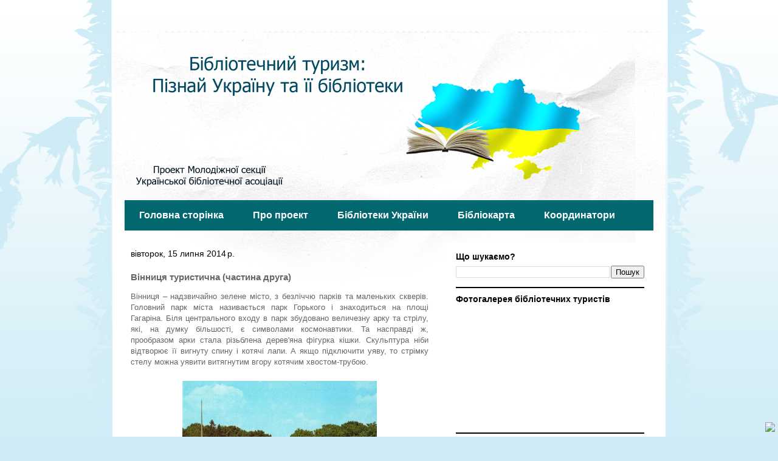

--- FILE ---
content_type: text/html; charset=UTF-8
request_url: https://bibliotourism.blogspot.com/2014/07/blog-post_15.html
body_size: 17834
content:
<!DOCTYPE html>
<html class='v2' dir='ltr' lang='uk'>
<head>
<link href='https://www.blogger.com/static/v1/widgets/4128112664-css_bundle_v2.css' rel='stylesheet' type='text/css'/>
<meta content='width=1100' name='viewport'/>
<meta content='text/html; charset=UTF-8' http-equiv='Content-Type'/>
<meta content='blogger' name='generator'/>
<link href='https://bibliotourism.blogspot.com/favicon.ico' rel='icon' type='image/x-icon'/>
<link href='http://bibliotourism.blogspot.com/2014/07/blog-post_15.html' rel='canonical'/>
<link rel="alternate" type="application/atom+xml" title="Бібліотечний туризм - Atom" href="https://bibliotourism.blogspot.com/feeds/posts/default" />
<link rel="alternate" type="application/rss+xml" title="Бібліотечний туризм - RSS" href="https://bibliotourism.blogspot.com/feeds/posts/default?alt=rss" />
<link rel="service.post" type="application/atom+xml" title="Бібліотечний туризм - Atom" href="https://www.blogger.com/feeds/7739243286355719602/posts/default" />

<link rel="alternate" type="application/atom+xml" title="Бібліотечний туризм - Atom" href="https://bibliotourism.blogspot.com/feeds/290059400704889568/comments/default" />
<!--Can't find substitution for tag [blog.ieCssRetrofitLinks]-->
<link href='https://blogger.googleusercontent.com/img/b/R29vZ2xl/AVvXsEjIQ30wOeAZZPdbwPQTknqREJMps4rHxRxSPxD5e-PA59_XXFYuxVe6GceUUAyXoHJM4MGbBn7blG4bvr3nvlTtkwpdKna-CQ9AxZW6WWFWg86Ttlyt98QtKGTaR4hXYiyuqhCzWdTTJlU/s1600/415.jpg' rel='image_src'/>
<meta content='http://bibliotourism.blogspot.com/2014/07/blog-post_15.html' property='og:url'/>
<meta content='Вінниця туристична (частина друга)' property='og:title'/>
<meta content=' Вінниця – надзвичайно зелене місто, з безліччю парків та маленьких скверів. Головний парк міста називається парк Горького і знаходиться на ...' property='og:description'/>
<meta content='https://blogger.googleusercontent.com/img/b/R29vZ2xl/AVvXsEjIQ30wOeAZZPdbwPQTknqREJMps4rHxRxSPxD5e-PA59_XXFYuxVe6GceUUAyXoHJM4MGbBn7blG4bvr3nvlTtkwpdKna-CQ9AxZW6WWFWg86Ttlyt98QtKGTaR4hXYiyuqhCzWdTTJlU/w1200-h630-p-k-no-nu/415.jpg' property='og:image'/>
<title>Бібліотечний туризм: Вінниця туристична (частина друга)</title>
<style id='page-skin-1' type='text/css'><!--
/*
-----------------------------------------------
Blogger Template Style
Name:     Travel
Designer: Sookhee Lee
URL:      www.plyfly.net
----------------------------------------------- */
/* Content
----------------------------------------------- */
body {
font: normal normal 13px 'Trebuchet MS',Trebuchet,sans-serif;
color: #666666;
background: #cfecf6 url(//themes.googleusercontent.com/image?id=0BwVBOzw_-hbMNjViMzQ0ZDEtMWU1NS00ZTBkLWFjY2EtZjM5YmU4OTA2MjBm) repeat-x fixed top center /* Credit: Jason Morrow (http://jasonmorrow.etsy.com) */;
}
html body .region-inner {
min-width: 0;
max-width: 100%;
width: auto;
}
a:link {
text-decoration:none;
color: #53cbd6;
}
a:visited {
text-decoration:none;
color: #438a90;
}
a:hover {
text-decoration:underline;
color: #ff1c00;
}
.content-outer .content-cap-top {
height: 5px;
background: transparent url(//www.blogblog.com/1kt/travel/bg_container.png) repeat-x scroll top center;
}
.content-outer {
margin: 0 auto;
padding-top: 20px;
}
.content-inner {
background: #ffffff url(//www.blogblog.com/1kt/travel/bg_container.png) repeat-x scroll top left;
background-position: left -5px;
background-color: #ffffff;
padding: 20px;
}
.main-inner .date-outer {
margin-bottom: 2em;
}
/* Header
----------------------------------------------- */
.header-inner .Header .titlewrapper,
.header-inner .Header .descriptionwrapper {
padding-left: 10px;
padding-right: 10px;
}
.Header h1 {
font: normal normal 60px 'Trebuchet MS',Trebuchet,sans-serif;
color: #000000;
}
.Header h1 a {
color: #000000;
}
.Header .description {
color: #000000;
font-size: 130%;
}
/* Tabs
----------------------------------------------- */
.tabs-inner {
margin: 1em 0 0;
padding: 0;
}
.tabs-inner .section {
margin: 0;
}
.tabs-inner .widget ul {
padding: 0;
background: #036770 none repeat scroll top center;
}
.tabs-inner .widget li {
border: none;
}
.tabs-inner .widget li a {
display: inline-block;
padding: 1em 1.5em;
color: #ffffff;
font: normal bold 16px 'Trebuchet MS',Trebuchet,sans-serif;
}
.tabs-inner .widget li.selected a,
.tabs-inner .widget li a:hover {
position: relative;
z-index: 1;
background: #42a5ae none repeat scroll top center;
color: #ffffff;
}
/* Headings
----------------------------------------------- */
h2 {
font: normal bold 14px 'Trebuchet MS',Trebuchet,sans-serif;
color: #000000;
}
.main-inner h2.date-header {
font: normal normal 14px 'Trebuchet MS',Trebuchet,sans-serif;
color: #000000;
}
.footer-inner .widget h2,
.sidebar .widget h2 {
padding-bottom: .5em;
}
/* Main
----------------------------------------------- */
.main-inner {
padding: 20px 0;
}
.main-inner .column-center-inner {
padding: 10px 0;
}
.main-inner .column-center-inner .section {
margin: 0 10px;
}
.main-inner .column-right-inner {
margin-left: 20px;
}
.main-inner .fauxcolumn-right-outer .fauxcolumn-inner {
margin-left: 20px;
background: #ffffff none repeat scroll top left;
}
.main-inner .column-left-inner {
margin-right: 20px;
}
.main-inner .fauxcolumn-left-outer .fauxcolumn-inner {
margin-right: 20px;
background: #ffffff none repeat scroll top left;
}
.main-inner .column-left-inner,
.main-inner .column-right-inner {
padding: 15px 0;
}
/* Posts
----------------------------------------------- */
h3.post-title {
margin-top: 20px;
}
h3.post-title a {
font: normal bold 20px 'Trebuchet MS',Trebuchet,sans-serif;
color: #000000;
}
h3.post-title a:hover {
text-decoration: underline;
}
.main-inner .column-center-outer {
background: transparent none repeat scroll top left;
_background-image: none;
}
.post-body {
line-height: 1.4;
position: relative;
}
.post-header {
margin: 0 0 1em;
line-height: 1.6;
}
.post-footer {
margin: .5em 0;
line-height: 1.6;
}
#blog-pager {
font-size: 140%;
}
#comments {
background: #cccccc none repeat scroll top center;
padding: 15px;
}
#comments .comment-author {
padding-top: 1.5em;
}
#comments h4,
#comments .comment-author a,
#comments .comment-timestamp a {
color: #000000;
}
#comments .comment-author:first-child {
padding-top: 0;
border-top: none;
}
.avatar-image-container {
margin: .2em 0 0;
}
/* Comments
----------------------------------------------- */
#comments a {
color: #000000;
}
.comments .comments-content .icon.blog-author {
background-repeat: no-repeat;
background-image: url([data-uri]);
}
.comments .comments-content .loadmore a {
border-top: 1px solid #000000;
border-bottom: 1px solid #000000;
}
.comments .comment-thread.inline-thread {
background: transparent;
}
.comments .continue {
border-top: 2px solid #000000;
}
/* Widgets
----------------------------------------------- */
.sidebar .widget {
border-bottom: 2px solid #000000;
padding-bottom: 10px;
margin: 10px 0;
}
.sidebar .widget:first-child {
margin-top: 0;
}
.sidebar .widget:last-child {
border-bottom: none;
margin-bottom: 0;
padding-bottom: 0;
}
.footer-inner .widget,
.sidebar .widget {
font: normal normal 13px 'Trebuchet MS',Trebuchet,sans-serif;
color: #000000;
}
.sidebar .widget a:link {
color: #000000;
text-decoration: none;
}
.sidebar .widget a:visited {
color: #000000;
}
.sidebar .widget a:hover {
color: #000000;
text-decoration: underline;
}
.footer-inner .widget a:link {
color: #53cbd6;
text-decoration: none;
}
.footer-inner .widget a:visited {
color: #438a90;
}
.footer-inner .widget a:hover {
color: #53cbd6;
text-decoration: underline;
}
.widget .zippy {
color: #000000;
}
.footer-inner {
background: transparent none repeat scroll top center;
}
/* Mobile
----------------------------------------------- */
body.mobile  {
background-size: 100% auto;
}
body.mobile .AdSense {
margin: 0 -10px;
}
.mobile .body-fauxcolumn-outer {
background: transparent none repeat scroll top left;
}
.mobile .footer-inner .widget a:link {
color: #000000;
text-decoration: none;
}
.mobile .footer-inner .widget a:visited {
color: #000000;
}
.mobile-post-outer a {
color: #000000;
}
.mobile-link-button {
background-color: #53cbd6;
}
.mobile-link-button a:link, .mobile-link-button a:visited {
color: #ffffff;
}
.mobile-index-contents {
color: #666666;
}
.mobile .tabs-inner .PageList .widget-content {
background: #42a5ae none repeat scroll top center;
color: #ffffff;
}
.mobile .tabs-inner .PageList .widget-content .pagelist-arrow {
border-left: 1px solid #ffffff;
}

--></style>
<style id='template-skin-1' type='text/css'><!--
body {
min-width: 910px;
}
.content-outer, .content-fauxcolumn-outer, .region-inner {
min-width: 910px;
max-width: 910px;
_width: 910px;
}
.main-inner .columns {
padding-left: 0px;
padding-right: 360px;
}
.main-inner .fauxcolumn-center-outer {
left: 0px;
right: 360px;
/* IE6 does not respect left and right together */
_width: expression(this.parentNode.offsetWidth -
parseInt("0px") -
parseInt("360px") + 'px');
}
.main-inner .fauxcolumn-left-outer {
width: 0px;
}
.main-inner .fauxcolumn-right-outer {
width: 360px;
}
.main-inner .column-left-outer {
width: 0px;
right: 100%;
margin-left: -0px;
}
.main-inner .column-right-outer {
width: 360px;
margin-right: -360px;
}
#layout {
min-width: 0;
}
#layout .content-outer {
min-width: 0;
width: 800px;
}
#layout .region-inner {
min-width: 0;
width: auto;
}
body#layout div.add_widget {
padding: 8px;
}
body#layout div.add_widget a {
margin-left: 32px;
}
--></style>
<style>
    body {background-image:url(\/\/themes.googleusercontent.com\/image?id=0BwVBOzw_-hbMNjViMzQ0ZDEtMWU1NS00ZTBkLWFjY2EtZjM5YmU4OTA2MjBm);}
    
@media (max-width: 200px) { body {background-image:url(\/\/themes.googleusercontent.com\/image?id=0BwVBOzw_-hbMNjViMzQ0ZDEtMWU1NS00ZTBkLWFjY2EtZjM5YmU4OTA2MjBm&options=w200);}}
@media (max-width: 400px) and (min-width: 201px) { body {background-image:url(\/\/themes.googleusercontent.com\/image?id=0BwVBOzw_-hbMNjViMzQ0ZDEtMWU1NS00ZTBkLWFjY2EtZjM5YmU4OTA2MjBm&options=w400);}}
@media (max-width: 800px) and (min-width: 401px) { body {background-image:url(\/\/themes.googleusercontent.com\/image?id=0BwVBOzw_-hbMNjViMzQ0ZDEtMWU1NS00ZTBkLWFjY2EtZjM5YmU4OTA2MjBm&options=w800);}}
@media (max-width: 1200px) and (min-width: 801px) { body {background-image:url(\/\/themes.googleusercontent.com\/image?id=0BwVBOzw_-hbMNjViMzQ0ZDEtMWU1NS00ZTBkLWFjY2EtZjM5YmU4OTA2MjBm&options=w1200);}}
/* Last tag covers anything over one higher than the previous max-size cap. */
@media (min-width: 1201px) { body {background-image:url(\/\/themes.googleusercontent.com\/image?id=0BwVBOzw_-hbMNjViMzQ0ZDEtMWU1NS00ZTBkLWFjY2EtZjM5YmU4OTA2MjBm&options=w1600);}}
  </style>
<link href='https://www.blogger.com/dyn-css/authorization.css?targetBlogID=7739243286355719602&amp;zx=f6e01144-ccd0-4cde-b98b-7fa84bb14169' media='none' onload='if(media!=&#39;all&#39;)media=&#39;all&#39;' rel='stylesheet'/><noscript><link href='https://www.blogger.com/dyn-css/authorization.css?targetBlogID=7739243286355719602&amp;zx=f6e01144-ccd0-4cde-b98b-7fa84bb14169' rel='stylesheet'/></noscript>
<meta name='google-adsense-platform-account' content='ca-host-pub-1556223355139109'/>
<meta name='google-adsense-platform-domain' content='blogspot.com'/>

</head>
<body class='loading variant-flight'>
<div class='navbar no-items section' id='navbar' name='Панель навігації'>
</div>
<div class='body-fauxcolumns'>
<div class='fauxcolumn-outer body-fauxcolumn-outer'>
<div class='cap-top'>
<div class='cap-left'></div>
<div class='cap-right'></div>
</div>
<div class='fauxborder-left'>
<div class='fauxborder-right'></div>
<div class='fauxcolumn-inner'>
</div>
</div>
<div class='cap-bottom'>
<div class='cap-left'></div>
<div class='cap-right'></div>
</div>
</div>
</div>
<div class='content'>
<div class='content-fauxcolumns'>
<div class='fauxcolumn-outer content-fauxcolumn-outer'>
<div class='cap-top'>
<div class='cap-left'></div>
<div class='cap-right'></div>
</div>
<div class='fauxborder-left'>
<div class='fauxborder-right'></div>
<div class='fauxcolumn-inner'>
</div>
</div>
<div class='cap-bottom'>
<div class='cap-left'></div>
<div class='cap-right'></div>
</div>
</div>
</div>
<div class='content-outer'>
<div class='content-cap-top cap-top'>
<div class='cap-left'></div>
<div class='cap-right'></div>
</div>
<div class='fauxborder-left content-fauxborder-left'>
<div class='fauxborder-right content-fauxborder-right'></div>
<div class='content-inner'>
<header>
<div class='header-outer'>
<div class='header-cap-top cap-top'>
<div class='cap-left'></div>
<div class='cap-right'></div>
</div>
<div class='fauxborder-left header-fauxborder-left'>
<div class='fauxborder-right header-fauxborder-right'></div>
<div class='region-inner header-inner'>
<div class='header section' id='header' name='Заголовок'><div class='widget Header' data-version='1' id='Header1'>
<div id='header-inner'>
<a href='https://bibliotourism.blogspot.com/' style='display: block'>
<img alt='Бібліотечний туризм' height='242px; ' id='Header1_headerimg' src='https://blogger.googleusercontent.com/img/b/R29vZ2xl/AVvXsEjHNFGcjpackrIOzTwuMTe82yqmo5fkorDwxtfgTgYYo-oKmEoZASEFd5ZdY-2gtyCJAJHhjh19RjPGmc5kpVdYMf6v_0xv2Hxo_yxFsdAwm5xzZoDUyrvpzgriv5_DLfppjgbaKsUyiQ/s760/%25D0%259B%25D0%25BE%25D0%25B3%25D0%25BE+%25D0%2591%25D1%2596%25D0%25B1%25D0%25BB%25D1%2596%25D0%25BE%25D1%2582%25D1%2583%25D1%2580%25D0%25B8%25D0%25B7%25D0%25BC+%25D0%25B4%25D0%25BB%25D1%258F+%25D1%2581%25D0%25B0%25D0%25B9%25D1%2582%25D1%2583.png' style='display: block' width='760px; '/>
</a>
</div>
</div></div>
</div>
</div>
<div class='header-cap-bottom cap-bottom'>
<div class='cap-left'></div>
<div class='cap-right'></div>
</div>
</div>
</header>
<div class='tabs-outer'>
<div class='tabs-cap-top cap-top'>
<div class='cap-left'></div>
<div class='cap-right'></div>
</div>
<div class='fauxborder-left tabs-fauxborder-left'>
<div class='fauxborder-right tabs-fauxborder-right'></div>
<div class='region-inner tabs-inner'>
<div class='tabs section' id='crosscol' name='Усі стовпці'><div class='widget PageList' data-version='1' id='PageList1'>
<h2>Сторінки</h2>
<div class='widget-content'>
<ul>
<li>
<a href='https://bibliotourism.blogspot.com/'>Головна сторінка</a>
</li>
<li>
<a href='https://bibliotourism.blogspot.com/p/blog-page_13.html'>Про проект</a>
</li>
<li>
<a href='https://bibliotourism.blogspot.com/p/blog-page_1166.html'>Бібліотеки України</a>
</li>
<li>
<a href='https://bibliotourism.blogspot.com/p/blog-page_6374.html'>Бібліокарта</a>
</li>
<li>
<a href='https://bibliotourism.blogspot.com/p/blog-page_16.html'>Координатори</a>
</li>
</ul>
<div class='clear'></div>
</div>
</div></div>
<div class='tabs no-items section' id='crosscol-overflow' name='Cross-Column 2'></div>
</div>
</div>
<div class='tabs-cap-bottom cap-bottom'>
<div class='cap-left'></div>
<div class='cap-right'></div>
</div>
</div>
<div class='main-outer'>
<div class='main-cap-top cap-top'>
<div class='cap-left'></div>
<div class='cap-right'></div>
</div>
<div class='fauxborder-left main-fauxborder-left'>
<div class='fauxborder-right main-fauxborder-right'></div>
<div class='region-inner main-inner'>
<div class='columns fauxcolumns'>
<div class='fauxcolumn-outer fauxcolumn-center-outer'>
<div class='cap-top'>
<div class='cap-left'></div>
<div class='cap-right'></div>
</div>
<div class='fauxborder-left'>
<div class='fauxborder-right'></div>
<div class='fauxcolumn-inner'>
</div>
</div>
<div class='cap-bottom'>
<div class='cap-left'></div>
<div class='cap-right'></div>
</div>
</div>
<div class='fauxcolumn-outer fauxcolumn-left-outer'>
<div class='cap-top'>
<div class='cap-left'></div>
<div class='cap-right'></div>
</div>
<div class='fauxborder-left'>
<div class='fauxborder-right'></div>
<div class='fauxcolumn-inner'>
</div>
</div>
<div class='cap-bottom'>
<div class='cap-left'></div>
<div class='cap-right'></div>
</div>
</div>
<div class='fauxcolumn-outer fauxcolumn-right-outer'>
<div class='cap-top'>
<div class='cap-left'></div>
<div class='cap-right'></div>
</div>
<div class='fauxborder-left'>
<div class='fauxborder-right'></div>
<div class='fauxcolumn-inner'>
</div>
</div>
<div class='cap-bottom'>
<div class='cap-left'></div>
<div class='cap-right'></div>
</div>
</div>
<!-- corrects IE6 width calculation -->
<div class='columns-inner'>
<div class='column-center-outer'>
<div class='column-center-inner'>
<div class='main section' id='main' name='Основний'><div class='widget Blog' data-version='1' id='Blog1'>
<div class='blog-posts hfeed'>

          <div class="date-outer">
        
<h2 class='date-header'><span>вівторок, 15 липня 2014&#8239;р.</span></h2>

          <div class="date-posts">
        
<div class='post-outer'>
<div class='post hentry uncustomized-post-template' itemprop='blogPost' itemscope='itemscope' itemtype='http://schema.org/BlogPosting'>
<meta content='https://blogger.googleusercontent.com/img/b/R29vZ2xl/AVvXsEjIQ30wOeAZZPdbwPQTknqREJMps4rHxRxSPxD5e-PA59_XXFYuxVe6GceUUAyXoHJM4MGbBn7blG4bvr3nvlTtkwpdKna-CQ9AxZW6WWFWg86Ttlyt98QtKGTaR4hXYiyuqhCzWdTTJlU/s1600/415.jpg' itemprop='image_url'/>
<meta content='7739243286355719602' itemprop='blogId'/>
<meta content='290059400704889568' itemprop='postId'/>
<a name='290059400704889568'></a>
<h3 class='post-title entry-title' itemprop='name'>
Вінниця туристична (частина друга)
</h3>
<div class='post-header'>
<div class='post-header-line-1'></div>
</div>
<div class='post-body entry-content' id='post-body-290059400704889568' itemprop='description articleBody'>
<div style="text-align: justify;">
Вінниця &#8211; надзвичайно зелене місто, з безліччю парків та маленьких скверів. Головний парк міста називається парк Горького і знаходиться на площі Гагаріна. Біля центрального входу в парк збудовано величезну арку та стрілу, які, на думку більшості, є символами космонавтики. Та насправді ж, прообразом арки стала різьблена дерев'яна фігурка кішки. Скульптура ніби відтворює її вигнуту спину і котячі лапи. А якщо підключити уяву, то стрімку стелу можна уявити витягнутим вгору котячим хвостом-трубою.&nbsp;</div>
<br />
<table align="center" cellpadding="0" cellspacing="0" class="tr-caption-container" style="margin-left: auto; margin-right: auto; text-align: center;"><tbody>
<tr><td style="text-align: center;"><a href="https://blogger.googleusercontent.com/img/b/R29vZ2xl/AVvXsEjIQ30wOeAZZPdbwPQTknqREJMps4rHxRxSPxD5e-PA59_XXFYuxVe6GceUUAyXoHJM4MGbBn7blG4bvr3nvlTtkwpdKna-CQ9AxZW6WWFWg86Ttlyt98QtKGTaR4hXYiyuqhCzWdTTJlU/s1600/415.jpg" imageanchor="1" style="margin-left: auto; margin-right: auto;"><img alt="" border="0" height="224" src="https://blogger.googleusercontent.com/img/b/R29vZ2xl/AVvXsEjIQ30wOeAZZPdbwPQTknqREJMps4rHxRxSPxD5e-PA59_XXFYuxVe6GceUUAyXoHJM4MGbBn7blG4bvr3nvlTtkwpdKna-CQ9AxZW6WWFWg86Ttlyt98QtKGTaR4hXYiyuqhCzWdTTJlU/s1600/415.jpg" title="Центра&#769;льний міськи&#769;й парк Ві&#769;нниці" width="320" /></a></td></tr>
<tr><td class="tr-caption" style="text-align: center;"><b>Центра&#769;льний міськи&#769;й парк Ві&#769;нниці</b></td></tr>
</tbody></table>
<br />
<a name="more"></a><span style="text-align: justify;">Поруч &#8211; Центральний універсальний магазин, відзначений Орденом Трудового Червоного прапора. На площі перед ним розташовано фонтани з водоспадом та скульптура-надпис &#8220;Я люблю Вінницю&#8221;. Ідею запозичено в голандців, а нещодавно схожу ініціативу перейняли й кияни.</span><br />
<br />
<table align="center" cellpadding="0" cellspacing="0" class="tr-caption-container" style="margin-left: auto; margin-right: auto; text-align: center;"><tbody>
<tr><td style="text-align: center;"><a href="https://blogger.googleusercontent.com/img/b/R29vZ2xl/AVvXsEjbcYapufTw7JjaXzVVeiikxxzzOcS0vBgylUs6RttuyxYI_53HHP4Dge-LJTOx_3lfVvXgVLdNZMcDL3zRy1M0-nwcfqQuj9r6T9t8vOqtuDH64jeSXdS4E4lsYIWAotkdh7u22gniH_s/s1600/19342.jpg" imageanchor="1" style="margin-left: auto; margin-right: auto;"><img alt="" border="0" height="149" src="https://blogger.googleusercontent.com/img/b/R29vZ2xl/AVvXsEjbcYapufTw7JjaXzVVeiikxxzzOcS0vBgylUs6RttuyxYI_53HHP4Dge-LJTOx_3lfVvXgVLdNZMcDL3zRy1M0-nwcfqQuj9r6T9t8vOqtuDH64jeSXdS4E4lsYIWAotkdh7u22gniH_s/s1600/19342.jpg" title="Велетенський напис &#171;Я люблю Вінницю&#187; на площі Гагаріна" width="320" /></a></td></tr>
<tr><td class="tr-caption" style="text-align: center;"><b>Велетенський напис &#171;Я люблю Вінницю&#187; на площі Гагаріна</b></td></tr>
</tbody></table>
<br />
<div style="text-align: justify;">
Вінниця &#8211; справжнє місто фонтанів, адже оглянути їх всі за один день просто неможливо! Вони є великі, є й малі, є такі, які зимують від водою, і такі, які нещодавно відкрилися для туристів по-новому. Про фонтан &#8220;Рошен&#8221; вже згадувалося в <a href="http://bibliotourism.blogspot.com/2014/07/blog-post_7.html">першій частині</a> &#8220;Вінниці туристичної&#8221;.</div>
<div style="text-align: justify;">
<div class="separator" style="clear: both; text-align: center;">
<br /></div>
Одна з найнеприкметніших деталей Вінниці &#8211; телевежа, яка минулоріч відсвяткувала своє 50-річчя. Але ж насправді 350 метрова вежа - обласний радіотелевізійний передавальний центр. Збудована в 1963 році телевежа була другою спорудою за висотою у світі після Емпайр-Стейт-білдінг у Нью-Йорку. Також вона на 26 метрів вище Ейфелевої вежі у Парижі і займає 17 місце серед телевеж світу за висотою.&nbsp;</div>
<br />
<table cellpadding="0" cellspacing="0" class="tr-caption-container" style="margin-left: auto; margin-right: auto; text-align: center;"><tbody>
<tr><td style="text-align: center;"><a href="https://blogger.googleusercontent.com/img/b/R29vZ2xl/AVvXsEjDGD_8WosUsd4KgTImGrRQY8SkeON2tQapFbjGh8akesH9duF_TMEJ7bhwTkn97GpkWxIzA97mHsfyCa_R7i0NgZDiuu46aZ-er9mFZ8KQsT-7xrt2kT1Z8o5ySkVAVyLtwe6bqRNwL54/s1600/IMG_0758.JPG" imageanchor="1" style="margin-left: auto; margin-right: auto;"><img alt="" border="0" height="213" src="https://blogger.googleusercontent.com/img/b/R29vZ2xl/AVvXsEjDGD_8WosUsd4KgTImGrRQY8SkeON2tQapFbjGh8akesH9duF_TMEJ7bhwTkn97GpkWxIzA97mHsfyCa_R7i0NgZDiuu46aZ-er9mFZ8KQsT-7xrt2kT1Z8o5ySkVAVyLtwe6bqRNwL54/s1600/IMG_0758.JPG" title="Вінницька телевежа" width="320" /></a></td></tr>
<tr><td class="tr-caption" style="text-align: center;"><b>Вінницька телевежа</b></td></tr>
</tbody></table>
<div style="text-align: center;">
<br /></div>
<div style="text-align: justify;">
Зазирнувши до одного з нових районів міста - Поділля, можна відвідати оновлену бібліотеку-філію &#8470;11 Вінницької міської централізованої бібліотечної системи, яка одразу привертає увагу колоритним фасадом з книг. Всередині бібліотеки на Вас чекають реконструйовані комфортні зали і нові меблі. Бібліотека обслуговує всі вікові категорії, тому тут є і дитяча зона з маленькими меблями і комфортні читали зали, а також конференц-зала. Ще одна з переваг бібліотеки, полягає в тому що вона має всі можливості для обслуговування читачів з обмеженими потребами, і це не тільки пандуси, а й спеціальні зони для гігієни таких читачів.</div>
<div style="text-align: justify;">
<br /></div>
<table align="center" cellpadding="0" cellspacing="0" class="tr-caption-container" style="margin-left: auto; margin-right: auto; text-align: center;"><tbody>
<tr><td style="text-align: center;"><a href="https://blogger.googleusercontent.com/img/b/R29vZ2xl/AVvXsEiyKfvO9IAKHEpbYmv2TyyHt9vXHaWgQyXtHgsKcLZu9B4U4UYZEaRsQb2VIYkAEkG5yY79jERxCy1xPUzNnoCSHzb1uzZ5HYCyCSl0LqY1q8l_1KoEb_ddjU-AddPFlSVWbmfSnWlNyOU/s1600/%252311.jpg" imageanchor="1" style="margin-left: auto; margin-right: auto;"><img alt="" border="0" height="214" src="https://blogger.googleusercontent.com/img/b/R29vZ2xl/AVvXsEiyKfvO9IAKHEpbYmv2TyyHt9vXHaWgQyXtHgsKcLZu9B4U4UYZEaRsQb2VIYkAEkG5yY79jERxCy1xPUzNnoCSHzb1uzZ5HYCyCSl0LqY1q8l_1KoEb_ddjU-AddPFlSVWbmfSnWlNyOU/s1600/%252311.jpg" title="Бібліотека-філія &#8470;11 Вінницької міської централізованої бібліотечної системи" width="320" /></a></td></tr>
<tr><td class="tr-caption" style="text-align: center;"><b>Бібліотека-філія &#8470;11 Вінницької міської централізованої бібліотечної системи</b></td></tr>
</tbody></table>
<br />
<div style="text-align: justify;">
Одна з цікавинок району - Вінницька обласна психоневрологічна лікарня ім. академіка О.І. Ющенка, з мальовничим парком та двічі реконструйованими приміщеннями. Відкриття у Вінниці психіатричної лікарні пов'язане з діяльністю великого хірурга М. І. Пирогова. До речі, цікавим є той факт, що саме тут з 60-х років працював легендарний психотерапевт, заслужений гіпнотизер та екстрасенс СССР А. М. Кашпіровський.&nbsp;</div>
<br />
<table align="center" cellpadding="0" cellspacing="0" class="tr-caption-container" style="margin-left: auto; margin-right: auto; text-align: center;"><tbody>
<tr><td style="text-align: center;"><a href="https://blogger.googleusercontent.com/img/b/R29vZ2xl/AVvXsEjungBKS5zE6azn-Uq34L0jb8X393wTEoA5FLsaJ55UX2GFG9Yl0YfeLZr3ryeg6E68u6qrVr63ZoAEOTUoeuECVpXmtigx8wiROV5KlWe2ZDRFibfyTToQPYn5Qp95t7gX7mj9fZxnbe8/s1600/1.jpg" imageanchor="1" style="margin-left: auto; margin-right: auto;"><img alt="" border="0" height="211" src="https://blogger.googleusercontent.com/img/b/R29vZ2xl/AVvXsEjungBKS5zE6azn-Uq34L0jb8X393wTEoA5FLsaJ55UX2GFG9Yl0YfeLZr3ryeg6E68u6qrVr63ZoAEOTUoeuECVpXmtigx8wiROV5KlWe2ZDRFibfyTToQPYn5Qp95t7gX7mj9fZxnbe8/s1600/1.jpg" title="Вінницька обласна психоневрологічна лікарня ім. академіка О.І. Ющенка" width="320" /></a></td></tr>
<tr><td class="tr-caption" style="text-align: center;"><b>Вінницька обласна психоневрологічна лікарня ім. академіка О.І. Ющенка</b></td></tr>
</tbody></table>
<br />
<div style="text-align: justify;">
Про лікарню ходять чимало легенд, серед яких нібито на початку роботи до пацієнтів застосовували доволі нестандартні методи лікування, як кровопускання, опіки, п'явки, проносні засоби, оцет, голодування, водолікування тощо. А на початку ХХ століття лікарня використовувалася в якості в'язниці для &#8220;особливих&#8221; людей, з вельми екзотичними каторгами.<br />
<br /></div>
<div style="text-align: justify;">
За часів Другої світової війни Гальдер та Гітлер провели&nbsp;перші дні свого перебування в Україні саме &#8220;в прекрасном парково-архитектурном ансамбле&#8221;. Та перебування фюрера у лікарні було недовгим, і згодом він перемістив свій штаб за місто, що іменується Ставка Гітлера &#8211; наразі реконструйована територія для туристичних екскурсій.&nbsp;</div>
<br />
<table align="center" cellpadding="0" cellspacing="0" class="tr-caption-container" style="margin-left: auto; margin-right: auto; text-align: center;"><tbody>
<tr><td style="text-align: center;"><a href="https://blogger.googleusercontent.com/img/b/R29vZ2xl/AVvXsEjcS79LP1OdJ5uMFNgDfdaXliayt6gElpHQpVme7znG9QcNtVtm5tXOkpNEabt2qKISAfTssNmfl4lW3GgWRQKSDwjcwlrbJuYCUDO-H4Hs1iitMMSN5iaOhJmwlocWZ46nT0idYZAvO8Y/s1600/851062.jpg" imageanchor="1" style="margin-left: auto; margin-right: auto;"><img alt="" border="0" height="213" src="https://blogger.googleusercontent.com/img/b/R29vZ2xl/AVvXsEjcS79LP1OdJ5uMFNgDfdaXliayt6gElpHQpVme7znG9QcNtVtm5tXOkpNEabt2qKISAfTssNmfl4lW3GgWRQKSDwjcwlrbJuYCUDO-H4Hs1iitMMSN5iaOhJmwlocWZ46nT0idYZAvO8Y/s1600/851062.jpg" title="Ставка Гітлера Вервольф" width="320" /></a></td></tr>
<tr><td class="tr-caption" style="text-align: center;"><b>Ставка Гітлера Вервольф</b></td></tr>
</tbody></table>
<br />
<div style="text-align: justify;">
Загалом, весь комплекс лікарні виділяється своєю цікавою архітектурою в готичному стилі, який відображає особливість закладу. Та це ніяк не впливає на відвідування прилеглого парку мешканцями міста. Щодня і за будь-якої погоди тут можна побачити гуляючих з дитячими візками чи велосипедами, тому як атмосфера тут напрочуд заспокійлива. Неподалік від парку є вихід до річки Південний Буг, зі скелистого берега, якого можна спостерігати за пропливаючими повз пароплавами.<br />
<br />
<table align="center" cellpadding="0" cellspacing="0" class="tr-caption-container" style="margin-left: auto; margin-right: auto; text-align: center;"><tbody>
<tr><td style="text-align: center;"><a href="https://blogger.googleusercontent.com/img/b/R29vZ2xl/AVvXsEg74pAwmOVCE4U2y3pz6Zr7i7ccVsLp7bumLDb3hH9Sfrdjh3l9sPmJH3gZZ3clDVkLg6EMdXPj6sJxF2OOeJ_zWIypMpI3BAOVKLbG_4EyBKCBlvlxOKZJyZLPlAfa33_YX9ZYyo-Jub4/s1600/IMG_0960.JPG" imageanchor="1" style="margin-left: auto; margin-right: auto;"><img alt="" border="0" height="213" src="https://blogger.googleusercontent.com/img/b/R29vZ2xl/AVvXsEg74pAwmOVCE4U2y3pz6Zr7i7ccVsLp7bumLDb3hH9Sfrdjh3l9sPmJH3gZZ3clDVkLg6EMdXPj6sJxF2OOeJ_zWIypMpI3BAOVKLbG_4EyBKCBlvlxOKZJyZLPlAfa33_YX9ZYyo-Jub4/s1600/IMG_0960.JPG" title="Річка Південний Буг" width="320" /></a></td></tr>
<tr><td class="tr-caption" style="text-align: center;"><b>Річка Південний Буг</b></td></tr>
</tbody></table>
<div style="text-align: center;">
<span style="font-family: Times, 'Times New Roman', serif;"><br /></span></div>
<div style="text-align: center;">
<span style="font-family: Times, 'Times New Roman', serif;">На цьому наша подорож Вінницею не закінчується.</span></div>
<div style="text-align: center;">
<span style="font-family: Times, 'Times New Roman', serif;">Ще багато цікавинок міста очікують нас у продовженні статті найближчим часом!</span></div>
<div style="text-align: center;">
<span style="font-family: Times, 'Times New Roman', serif;"><br /></span></div>
<div style="text-align: center;">
<span style="font-family: Times, 'Times New Roman', serif;"><br /></span></div>
<div style="text-align: center;">
<span style="font-family: Times, 'Times New Roman', serif;"><br /></span></div>
<div dir="ltr" style="line-height: 1.15; margin-bottom: 0pt; margin-top: 0pt; text-align: right;">
<span style="vertical-align: baseline; white-space: pre-wrap;"><span style="font-family: Times, Times New Roman, serif;">Сахарова Марія,</span></span><br />
<div dir="ltr" style="line-height: 1.15; margin-bottom: 0pt; margin-top: 0pt;">
<span style="font-family: Times, Times New Roman, serif;">координатор м.Вінниця у проекті</span></div>
<div dir="ltr" style="line-height: 1.15; margin-bottom: 0pt; margin-top: 0pt;">
<span style="font-family: Times, Times New Roman, serif; vertical-align: baseline; white-space: pre-wrap;"></span></div>
<span style="font-family: Times, Times New Roman, serif;"><span style="line-height: normal;">&#171;Бібліотечний туризм: пізнай Україну та її бібліотеки&#187;</span></span></div>
<div dir="ltr" style="-webkit-text-stroke-width: 0px; color: black; font-style: normal; font-variant: normal; font-weight: normal; letter-spacing: normal; line-height: 1.15; margin-bottom: 0pt; margin-top: 0pt; orphans: auto; text-align: right; text-indent: 0px; text-transform: none; white-space: normal; widows: auto; word-spacing: 0px;">
<div style="margin: 0px;">
<span style="font-family: Times, 'Times New Roman', serif; white-space: pre-wrap;">заступник голови МС УБА</span></div>
</div>
<span style="color: red;"><br /></span></div>
<div style='clear: both;'></div>
</div>
<div class='post-footer'>
<div class='post-footer-line post-footer-line-1'>
<span class='post-author vcard'>
Опубліковано
<span class='fn' itemprop='author' itemscope='itemscope' itemtype='http://schema.org/Person'>
<meta content='https://www.blogger.com/profile/08226973054960193283' itemprop='url'/>
<a class='g-profile' href='https://www.blogger.com/profile/08226973054960193283' rel='author' title='author profile'>
<span itemprop='name'>Unknown</span>
</a>
</span>
</span>
<span class='post-timestamp'>
о
<meta content='http://bibliotourism.blogspot.com/2014/07/blog-post_15.html' itemprop='url'/>
<a class='timestamp-link' href='https://bibliotourism.blogspot.com/2014/07/blog-post_15.html' rel='bookmark' title='permanent link'><abbr class='published' itemprop='datePublished' title='2014-07-15T05:58:00-07:00'>05:58</abbr></a>
</span>
<span class='post-comment-link'>
</span>
<span class='post-icons'>
<span class='item-control blog-admin pid-1198699668'>
<a href='https://www.blogger.com/post-edit.g?blogID=7739243286355719602&postID=290059400704889568&from=pencil' title='Редагувати допис'>
<img alt='' class='icon-action' height='18' src='https://resources.blogblog.com/img/icon18_edit_allbkg.gif' width='18'/>
</a>
</span>
</span>
<div class='post-share-buttons goog-inline-block'>
<a class='goog-inline-block share-button sb-email' href='https://www.blogger.com/share-post.g?blogID=7739243286355719602&postID=290059400704889568&target=email' target='_blank' title='Надіслати електронною поштою'><span class='share-button-link-text'>Надіслати електронною поштою</span></a><a class='goog-inline-block share-button sb-blog' href='https://www.blogger.com/share-post.g?blogID=7739243286355719602&postID=290059400704889568&target=blog' onclick='window.open(this.href, "_blank", "height=270,width=475"); return false;' target='_blank' title='Опублікувати в блозі'><span class='share-button-link-text'>Опублікувати в блозі</span></a><a class='goog-inline-block share-button sb-twitter' href='https://www.blogger.com/share-post.g?blogID=7739243286355719602&postID=290059400704889568&target=twitter' target='_blank' title='Поділитися в X'><span class='share-button-link-text'>Поділитися в X</span></a><a class='goog-inline-block share-button sb-facebook' href='https://www.blogger.com/share-post.g?blogID=7739243286355719602&postID=290059400704889568&target=facebook' onclick='window.open(this.href, "_blank", "height=430,width=640"); return false;' target='_blank' title='Опублікувати у Facebook'><span class='share-button-link-text'>Опублікувати у Facebook</span></a><a class='goog-inline-block share-button sb-pinterest' href='https://www.blogger.com/share-post.g?blogID=7739243286355719602&postID=290059400704889568&target=pinterest' target='_blank' title='Поділитися в Pinterest'><span class='share-button-link-text'>Поділитися в Pinterest</span></a>
</div>
</div>
<div class='post-footer-line post-footer-line-2'>
<span class='post-labels'>
Мітки:
<a href='https://bibliotourism.blogspot.com/search/label/%D0%B1%D1%96%D0%B1%D0%BB%D1%96%D0%BE%D1%82%D0%B5%D0%BA%D0%B8' rel='tag'>бібліотеки</a>,
<a href='https://bibliotourism.blogspot.com/search/label/%D0%92%D1%96%D0%BD%D0%BD%D0%B8%D1%86%D1%8F' rel='tag'>Вінниця</a>,
<a href='https://bibliotourism.blogspot.com/search/label/%D0%BF%D0%B0%D1%80%D0%BA%20%D0%93%D0%BE%D1%80%D1%8C%D0%BA%D0%BE%D0%B3%D0%BE' rel='tag'>парк Горького</a>,
<a href='https://bibliotourism.blogspot.com/search/label/%D0%9F%D0%B8%D1%80%D0%BE%D0%B3%D0%BE%D0%B2%20%D0%9C%D0%B8%D0%BA%D0%BE%D0%BB%D0%B0' rel='tag'>Пирогов Микола</a>,
<a href='https://bibliotourism.blogspot.com/search/label/%D0%9F%D1%96%D0%B2%D0%B4%D0%B5%D0%BD%D0%BD%D0%B8%D0%B9%20%D0%91%D1%83%D0%B3' rel='tag'>Південний Буг</a>,
<a href='https://bibliotourism.blogspot.com/search/label/%D1%84%D0%BE%D0%BD%D1%82%D0%B0%D0%BD%D0%B8' rel='tag'>фонтани</a>
</span>
</div>
<div class='post-footer-line post-footer-line-3'>
<span class='post-location'>
</span>
</div>
</div>
</div>
<div class='comments' id='comments'>
<a name='comments'></a>
<h4>Немає коментарів:</h4>
<div id='Blog1_comments-block-wrapper'>
<dl class='avatar-comment-indent' id='comments-block'>
</dl>
</div>
<p class='comment-footer'>
<div class='comment-form'>
<a name='comment-form'></a>
<h4 id='comment-post-message'>Дописати коментар</h4>
<p>
</p>
<a href='https://www.blogger.com/comment/frame/7739243286355719602?po=290059400704889568&hl=uk&saa=85391&origin=https://bibliotourism.blogspot.com' id='comment-editor-src'></a>
<iframe allowtransparency='true' class='blogger-iframe-colorize blogger-comment-from-post' frameborder='0' height='410px' id='comment-editor' name='comment-editor' src='' width='100%'></iframe>
<script src='https://www.blogger.com/static/v1/jsbin/1345082660-comment_from_post_iframe.js' type='text/javascript'></script>
<script type='text/javascript'>
      BLOG_CMT_createIframe('https://www.blogger.com/rpc_relay.html');
    </script>
</div>
</p>
</div>
</div>

        </div></div>
      
</div>
<div class='blog-pager' id='blog-pager'>
<span id='blog-pager-newer-link'>
<a class='blog-pager-newer-link' href='https://bibliotourism.blogspot.com/2014/07/blog-post_16.html' id='Blog1_blog-pager-newer-link' title='Новіша публікація'>Новіша публікація</a>
</span>
<span id='blog-pager-older-link'>
<a class='blog-pager-older-link' href='https://bibliotourism.blogspot.com/2014/07/blog-post_14.html' id='Blog1_blog-pager-older-link' title='Старіша публікація'>Старіша публікація</a>
</span>
<a class='home-link' href='https://bibliotourism.blogspot.com/'>Головна сторінка</a>
</div>
<div class='clear'></div>
<div class='post-feeds'>
<div class='feed-links'>
Підписатися на:
<a class='feed-link' href='https://bibliotourism.blogspot.com/feeds/290059400704889568/comments/default' target='_blank' type='application/atom+xml'>Дописати коментарі (Atom)</a>
</div>
</div>
</div></div>
</div>
</div>
<div class='column-left-outer'>
<div class='column-left-inner'>
<aside>
</aside>
</div>
</div>
<div class='column-right-outer'>
<div class='column-right-inner'>
<aside>
<div class='sidebar section' id='sidebar-right-1'><div class='widget BlogSearch' data-version='1' id='BlogSearch1'>
<h2 class='title'>Що шукаємо?</h2>
<div class='widget-content'>
<div id='BlogSearch1_form'>
<form action='https://bibliotourism.blogspot.com/search' class='gsc-search-box' target='_top'>
<table cellpadding='0' cellspacing='0' class='gsc-search-box'>
<tbody>
<tr>
<td class='gsc-input'>
<input autocomplete='off' class='gsc-input' name='q' size='10' title='search' type='text' value=''/>
</td>
<td class='gsc-search-button'>
<input class='gsc-search-button' title='search' type='submit' value='Пошук'/>
</td>
</tr>
</tbody>
</table>
</form>
</div>
</div>
<div class='clear'></div>
</div><div class='widget HTML' data-version='1' id='HTML3'>
<h2 class='title'>Фотогалерея бібліотечних туристів</h2>
<div class='widget-content'>
<embed type="application/x-shockwave-flash" src="https://photos.gstatic.com/media/slideshow.swf" width="288" height="192" flashvars="host=picasaweb.google.com&captions=1&hl=en_US&feat=flashalbum&RGB=0x000000&feed=https%3A%2F%2Fpicasaweb.google.com%2Fdata%2Ffeed%2Fapi%2Fuser%2F116718025399061653840%2Falbumid%2F6028865708515983281%3Falt%3Drss%26kind%3Dphoto%26hl%3Den_US" pluginspage="http://www.macromedia.com/go/getflashplayer"></embed>
</div>
<div class='clear'></div>
</div><div class='widget HTML' data-version='1' id='HTML4'>
<h2 class='title'>Погода</h2>
<div class='widget-content'>
<div id="SinoptikInformer" style="width:300px;" class="SinoptikInformer type1c1"><div class="siHeader"><div class="siLh"><div class="siMh"><a onmousedown="siClickCount();" href="http://ua.sinoptik.ua/" target="_blank">Погода</a><a onmousedown="siClickCount();" class="siLogo" href="http://ua.sinoptik.ua/" target="_blank"><img src="https://lh3.googleusercontent.com/blogger_img_proxy/AEn0k_tyrJbomp1wSU829ev3ngJkT-uZE7i4GirEaA3VYExzbLnWrUasFVILS7Ov8OLSlARpFhcaW7dh6afCe2v8ODRHcnEAK1e9sEiM=s0-d"></a> <span id="siHeader"></span></div></div></div><div class="siBody"><div class="siCity"><div class="siCityName"><a onmousedown="siClickCount();" href="http://ua.sinoptik.ua/погода-київ" target="_blank">Погода у <span>Києві</span></a></div><div id="siCont0" class="siBodyContent"><div class="siLeft"><div class="siTerm"></div><div class="siT" id="siT0"></div><div id="weatherIco0"></div></div><div class="siInf"><p>вологість: <span id="vl0"></span></p><p>тиск: <span id="dav0"></span></p><p>вітер: <span id="wind0"></span></p></div></div></div><div class="siLinks"><span><a onmousedown="siClickCount();" href="http://ua.sinoptik.ua/погода-одеса" target="_blank">Погода в Одесі</a>&nbsp;</span><span><a onmousedown="siClickCount();" href="http://ua.sinoptik.ua/погода-ужгород" target="_blank">Погода в Ужгороді</a>&nbsp;</span></div></div><div class="siFooter"><div class="siLf"><div class="siMf"></div></div></div></div><script type="text/javascript" charset="UTF-8" src="//informers.sinoptik.ua/js3.php?title=4&amp;wind=3&amp;cities=303010783&amp;lang=ua"></script>
</div>
<div class='clear'></div>
</div><div class='widget HTML' data-version='1' id='HTML6'>
<h2 class='title'>Ми у Facebook</h2>
<div class='widget-content'>
<iframe src="//www.facebook.com/plugins/likebox.php?href=https%3A%2F%2Fwww.facebook.com%2Fbibliotourism&amp;width=300&amp;height=258&amp;colorscheme=light&amp;show_faces=true&amp;header=false&amp;stream=false&amp;show_border=true" scrolling="no" frameborder="0" style="border:none; overflow:hidden; width:300px; height:258px;" allowtransparency="true"></iframe>
</div>
<div class='clear'></div>
</div><div class='widget BlogArchive' data-version='1' id='BlogArchive1'>
<h2>Архів публікацій</h2>
<div class='widget-content'>
<div id='ArchiveList'>
<div id='BlogArchive1_ArchiveList'>
<ul class='hierarchy'>
<li class='archivedate collapsed'>
<a class='toggle' href='javascript:void(0)'>
<span class='zippy'>

        &#9658;&#160;
      
</span>
</a>
<a class='post-count-link' href='https://bibliotourism.blogspot.com/2017/'>
2017
</a>
<span class='post-count' dir='ltr'>(3)</span>
<ul class='hierarchy'>
<li class='archivedate collapsed'>
<a class='toggle' href='javascript:void(0)'>
<span class='zippy'>

        &#9658;&#160;
      
</span>
</a>
<a class='post-count-link' href='https://bibliotourism.blogspot.com/2017_03_12_archive.html'>
03/12
</a>
<span class='post-count' dir='ltr'>(1)</span>
</li>
</ul>
<ul class='hierarchy'>
<li class='archivedate collapsed'>
<a class='toggle' href='javascript:void(0)'>
<span class='zippy'>

        &#9658;&#160;
      
</span>
</a>
<a class='post-count-link' href='https://bibliotourism.blogspot.com/2017_02_05_archive.html'>
02/05
</a>
<span class='post-count' dir='ltr'>(1)</span>
</li>
</ul>
<ul class='hierarchy'>
<li class='archivedate collapsed'>
<a class='toggle' href='javascript:void(0)'>
<span class='zippy'>

        &#9658;&#160;
      
</span>
</a>
<a class='post-count-link' href='https://bibliotourism.blogspot.com/2017_01_01_archive.html'>
01/01
</a>
<span class='post-count' dir='ltr'>(1)</span>
</li>
</ul>
</li>
</ul>
<ul class='hierarchy'>
<li class='archivedate collapsed'>
<a class='toggle' href='javascript:void(0)'>
<span class='zippy'>

        &#9658;&#160;
      
</span>
</a>
<a class='post-count-link' href='https://bibliotourism.blogspot.com/2016/'>
2016
</a>
<span class='post-count' dir='ltr'>(34)</span>
<ul class='hierarchy'>
<li class='archivedate collapsed'>
<a class='toggle' href='javascript:void(0)'>
<span class='zippy'>

        &#9658;&#160;
      
</span>
</a>
<a class='post-count-link' href='https://bibliotourism.blogspot.com/2016_12_18_archive.html'>
12/18
</a>
<span class='post-count' dir='ltr'>(1)</span>
</li>
</ul>
<ul class='hierarchy'>
<li class='archivedate collapsed'>
<a class='toggle' href='javascript:void(0)'>
<span class='zippy'>

        &#9658;&#160;
      
</span>
</a>
<a class='post-count-link' href='https://bibliotourism.blogspot.com/2016_12_11_archive.html'>
12/11
</a>
<span class='post-count' dir='ltr'>(1)</span>
</li>
</ul>
<ul class='hierarchy'>
<li class='archivedate collapsed'>
<a class='toggle' href='javascript:void(0)'>
<span class='zippy'>

        &#9658;&#160;
      
</span>
</a>
<a class='post-count-link' href='https://bibliotourism.blogspot.com/2016_10_23_archive.html'>
10/23
</a>
<span class='post-count' dir='ltr'>(1)</span>
</li>
</ul>
<ul class='hierarchy'>
<li class='archivedate collapsed'>
<a class='toggle' href='javascript:void(0)'>
<span class='zippy'>

        &#9658;&#160;
      
</span>
</a>
<a class='post-count-link' href='https://bibliotourism.blogspot.com/2016_10_09_archive.html'>
10/09
</a>
<span class='post-count' dir='ltr'>(1)</span>
</li>
</ul>
<ul class='hierarchy'>
<li class='archivedate collapsed'>
<a class='toggle' href='javascript:void(0)'>
<span class='zippy'>

        &#9658;&#160;
      
</span>
</a>
<a class='post-count-link' href='https://bibliotourism.blogspot.com/2016_10_02_archive.html'>
10/02
</a>
<span class='post-count' dir='ltr'>(1)</span>
</li>
</ul>
<ul class='hierarchy'>
<li class='archivedate collapsed'>
<a class='toggle' href='javascript:void(0)'>
<span class='zippy'>

        &#9658;&#160;
      
</span>
</a>
<a class='post-count-link' href='https://bibliotourism.blogspot.com/2016_09_11_archive.html'>
09/11
</a>
<span class='post-count' dir='ltr'>(1)</span>
</li>
</ul>
<ul class='hierarchy'>
<li class='archivedate collapsed'>
<a class='toggle' href='javascript:void(0)'>
<span class='zippy'>

        &#9658;&#160;
      
</span>
</a>
<a class='post-count-link' href='https://bibliotourism.blogspot.com/2016_08_28_archive.html'>
08/28
</a>
<span class='post-count' dir='ltr'>(1)</span>
</li>
</ul>
<ul class='hierarchy'>
<li class='archivedate collapsed'>
<a class='toggle' href='javascript:void(0)'>
<span class='zippy'>

        &#9658;&#160;
      
</span>
</a>
<a class='post-count-link' href='https://bibliotourism.blogspot.com/2016_08_14_archive.html'>
08/14
</a>
<span class='post-count' dir='ltr'>(1)</span>
</li>
</ul>
<ul class='hierarchy'>
<li class='archivedate collapsed'>
<a class='toggle' href='javascript:void(0)'>
<span class='zippy'>

        &#9658;&#160;
      
</span>
</a>
<a class='post-count-link' href='https://bibliotourism.blogspot.com/2016_07_31_archive.html'>
07/31
</a>
<span class='post-count' dir='ltr'>(1)</span>
</li>
</ul>
<ul class='hierarchy'>
<li class='archivedate collapsed'>
<a class='toggle' href='javascript:void(0)'>
<span class='zippy'>

        &#9658;&#160;
      
</span>
</a>
<a class='post-count-link' href='https://bibliotourism.blogspot.com/2016_07_10_archive.html'>
07/10
</a>
<span class='post-count' dir='ltr'>(1)</span>
</li>
</ul>
<ul class='hierarchy'>
<li class='archivedate collapsed'>
<a class='toggle' href='javascript:void(0)'>
<span class='zippy'>

        &#9658;&#160;
      
</span>
</a>
<a class='post-count-link' href='https://bibliotourism.blogspot.com/2016_06_19_archive.html'>
06/19
</a>
<span class='post-count' dir='ltr'>(1)</span>
</li>
</ul>
<ul class='hierarchy'>
<li class='archivedate collapsed'>
<a class='toggle' href='javascript:void(0)'>
<span class='zippy'>

        &#9658;&#160;
      
</span>
</a>
<a class='post-count-link' href='https://bibliotourism.blogspot.com/2016_06_12_archive.html'>
06/12
</a>
<span class='post-count' dir='ltr'>(1)</span>
</li>
</ul>
<ul class='hierarchy'>
<li class='archivedate collapsed'>
<a class='toggle' href='javascript:void(0)'>
<span class='zippy'>

        &#9658;&#160;
      
</span>
</a>
<a class='post-count-link' href='https://bibliotourism.blogspot.com/2016_05_29_archive.html'>
05/29
</a>
<span class='post-count' dir='ltr'>(1)</span>
</li>
</ul>
<ul class='hierarchy'>
<li class='archivedate collapsed'>
<a class='toggle' href='javascript:void(0)'>
<span class='zippy'>

        &#9658;&#160;
      
</span>
</a>
<a class='post-count-link' href='https://bibliotourism.blogspot.com/2016_05_15_archive.html'>
05/15
</a>
<span class='post-count' dir='ltr'>(2)</span>
</li>
</ul>
<ul class='hierarchy'>
<li class='archivedate collapsed'>
<a class='toggle' href='javascript:void(0)'>
<span class='zippy'>

        &#9658;&#160;
      
</span>
</a>
<a class='post-count-link' href='https://bibliotourism.blogspot.com/2016_05_08_archive.html'>
05/08
</a>
<span class='post-count' dir='ltr'>(1)</span>
</li>
</ul>
<ul class='hierarchy'>
<li class='archivedate collapsed'>
<a class='toggle' href='javascript:void(0)'>
<span class='zippy'>

        &#9658;&#160;
      
</span>
</a>
<a class='post-count-link' href='https://bibliotourism.blogspot.com/2016_05_01_archive.html'>
05/01
</a>
<span class='post-count' dir='ltr'>(2)</span>
</li>
</ul>
<ul class='hierarchy'>
<li class='archivedate collapsed'>
<a class='toggle' href='javascript:void(0)'>
<span class='zippy'>

        &#9658;&#160;
      
</span>
</a>
<a class='post-count-link' href='https://bibliotourism.blogspot.com/2016_04_24_archive.html'>
04/24
</a>
<span class='post-count' dir='ltr'>(1)</span>
</li>
</ul>
<ul class='hierarchy'>
<li class='archivedate collapsed'>
<a class='toggle' href='javascript:void(0)'>
<span class='zippy'>

        &#9658;&#160;
      
</span>
</a>
<a class='post-count-link' href='https://bibliotourism.blogspot.com/2016_04_10_archive.html'>
04/10
</a>
<span class='post-count' dir='ltr'>(1)</span>
</li>
</ul>
<ul class='hierarchy'>
<li class='archivedate collapsed'>
<a class='toggle' href='javascript:void(0)'>
<span class='zippy'>

        &#9658;&#160;
      
</span>
</a>
<a class='post-count-link' href='https://bibliotourism.blogspot.com/2016_03_27_archive.html'>
03/27
</a>
<span class='post-count' dir='ltr'>(2)</span>
</li>
</ul>
<ul class='hierarchy'>
<li class='archivedate collapsed'>
<a class='toggle' href='javascript:void(0)'>
<span class='zippy'>

        &#9658;&#160;
      
</span>
</a>
<a class='post-count-link' href='https://bibliotourism.blogspot.com/2016_03_13_archive.html'>
03/13
</a>
<span class='post-count' dir='ltr'>(1)</span>
</li>
</ul>
<ul class='hierarchy'>
<li class='archivedate collapsed'>
<a class='toggle' href='javascript:void(0)'>
<span class='zippy'>

        &#9658;&#160;
      
</span>
</a>
<a class='post-count-link' href='https://bibliotourism.blogspot.com/2016_03_06_archive.html'>
03/06
</a>
<span class='post-count' dir='ltr'>(1)</span>
</li>
</ul>
<ul class='hierarchy'>
<li class='archivedate collapsed'>
<a class='toggle' href='javascript:void(0)'>
<span class='zippy'>

        &#9658;&#160;
      
</span>
</a>
<a class='post-count-link' href='https://bibliotourism.blogspot.com/2016_02_28_archive.html'>
02/28
</a>
<span class='post-count' dir='ltr'>(1)</span>
</li>
</ul>
<ul class='hierarchy'>
<li class='archivedate collapsed'>
<a class='toggle' href='javascript:void(0)'>
<span class='zippy'>

        &#9658;&#160;
      
</span>
</a>
<a class='post-count-link' href='https://bibliotourism.blogspot.com/2016_02_21_archive.html'>
02/21
</a>
<span class='post-count' dir='ltr'>(2)</span>
</li>
</ul>
<ul class='hierarchy'>
<li class='archivedate collapsed'>
<a class='toggle' href='javascript:void(0)'>
<span class='zippy'>

        &#9658;&#160;
      
</span>
</a>
<a class='post-count-link' href='https://bibliotourism.blogspot.com/2016_02_14_archive.html'>
02/14
</a>
<span class='post-count' dir='ltr'>(1)</span>
</li>
</ul>
<ul class='hierarchy'>
<li class='archivedate collapsed'>
<a class='toggle' href='javascript:void(0)'>
<span class='zippy'>

        &#9658;&#160;
      
</span>
</a>
<a class='post-count-link' href='https://bibliotourism.blogspot.com/2016_02_07_archive.html'>
02/07
</a>
<span class='post-count' dir='ltr'>(1)</span>
</li>
</ul>
<ul class='hierarchy'>
<li class='archivedate collapsed'>
<a class='toggle' href='javascript:void(0)'>
<span class='zippy'>

        &#9658;&#160;
      
</span>
</a>
<a class='post-count-link' href='https://bibliotourism.blogspot.com/2016_01_31_archive.html'>
01/31
</a>
<span class='post-count' dir='ltr'>(1)</span>
</li>
</ul>
<ul class='hierarchy'>
<li class='archivedate collapsed'>
<a class='toggle' href='javascript:void(0)'>
<span class='zippy'>

        &#9658;&#160;
      
</span>
</a>
<a class='post-count-link' href='https://bibliotourism.blogspot.com/2016_01_17_archive.html'>
01/17
</a>
<span class='post-count' dir='ltr'>(1)</span>
</li>
</ul>
<ul class='hierarchy'>
<li class='archivedate collapsed'>
<a class='toggle' href='javascript:void(0)'>
<span class='zippy'>

        &#9658;&#160;
      
</span>
</a>
<a class='post-count-link' href='https://bibliotourism.blogspot.com/2016_01_10_archive.html'>
01/10
</a>
<span class='post-count' dir='ltr'>(2)</span>
</li>
</ul>
<ul class='hierarchy'>
<li class='archivedate collapsed'>
<a class='toggle' href='javascript:void(0)'>
<span class='zippy'>

        &#9658;&#160;
      
</span>
</a>
<a class='post-count-link' href='https://bibliotourism.blogspot.com/2016_01_03_archive.html'>
01/03
</a>
<span class='post-count' dir='ltr'>(1)</span>
</li>
</ul>
</li>
</ul>
<ul class='hierarchy'>
<li class='archivedate collapsed'>
<a class='toggle' href='javascript:void(0)'>
<span class='zippy'>

        &#9658;&#160;
      
</span>
</a>
<a class='post-count-link' href='https://bibliotourism.blogspot.com/2015/'>
2015
</a>
<span class='post-count' dir='ltr'>(58)</span>
<ul class='hierarchy'>
<li class='archivedate collapsed'>
<a class='toggle' href='javascript:void(0)'>
<span class='zippy'>

        &#9658;&#160;
      
</span>
</a>
<a class='post-count-link' href='https://bibliotourism.blogspot.com/2015_12_20_archive.html'>
12/20
</a>
<span class='post-count' dir='ltr'>(2)</span>
</li>
</ul>
<ul class='hierarchy'>
<li class='archivedate collapsed'>
<a class='toggle' href='javascript:void(0)'>
<span class='zippy'>

        &#9658;&#160;
      
</span>
</a>
<a class='post-count-link' href='https://bibliotourism.blogspot.com/2015_12_13_archive.html'>
12/13
</a>
<span class='post-count' dir='ltr'>(3)</span>
</li>
</ul>
<ul class='hierarchy'>
<li class='archivedate collapsed'>
<a class='toggle' href='javascript:void(0)'>
<span class='zippy'>

        &#9658;&#160;
      
</span>
</a>
<a class='post-count-link' href='https://bibliotourism.blogspot.com/2015_12_06_archive.html'>
12/06
</a>
<span class='post-count' dir='ltr'>(1)</span>
</li>
</ul>
<ul class='hierarchy'>
<li class='archivedate collapsed'>
<a class='toggle' href='javascript:void(0)'>
<span class='zippy'>

        &#9658;&#160;
      
</span>
</a>
<a class='post-count-link' href='https://bibliotourism.blogspot.com/2015_11_29_archive.html'>
11/29
</a>
<span class='post-count' dir='ltr'>(2)</span>
</li>
</ul>
<ul class='hierarchy'>
<li class='archivedate collapsed'>
<a class='toggle' href='javascript:void(0)'>
<span class='zippy'>

        &#9658;&#160;
      
</span>
</a>
<a class='post-count-link' href='https://bibliotourism.blogspot.com/2015_11_22_archive.html'>
11/22
</a>
<span class='post-count' dir='ltr'>(1)</span>
</li>
</ul>
<ul class='hierarchy'>
<li class='archivedate collapsed'>
<a class='toggle' href='javascript:void(0)'>
<span class='zippy'>

        &#9658;&#160;
      
</span>
</a>
<a class='post-count-link' href='https://bibliotourism.blogspot.com/2015_11_15_archive.html'>
11/15
</a>
<span class='post-count' dir='ltr'>(2)</span>
</li>
</ul>
<ul class='hierarchy'>
<li class='archivedate collapsed'>
<a class='toggle' href='javascript:void(0)'>
<span class='zippy'>

        &#9658;&#160;
      
</span>
</a>
<a class='post-count-link' href='https://bibliotourism.blogspot.com/2015_11_08_archive.html'>
11/08
</a>
<span class='post-count' dir='ltr'>(2)</span>
</li>
</ul>
<ul class='hierarchy'>
<li class='archivedate collapsed'>
<a class='toggle' href='javascript:void(0)'>
<span class='zippy'>

        &#9658;&#160;
      
</span>
</a>
<a class='post-count-link' href='https://bibliotourism.blogspot.com/2015_11_01_archive.html'>
11/01
</a>
<span class='post-count' dir='ltr'>(3)</span>
</li>
</ul>
<ul class='hierarchy'>
<li class='archivedate collapsed'>
<a class='toggle' href='javascript:void(0)'>
<span class='zippy'>

        &#9658;&#160;
      
</span>
</a>
<a class='post-count-link' href='https://bibliotourism.blogspot.com/2015_10_25_archive.html'>
10/25
</a>
<span class='post-count' dir='ltr'>(2)</span>
</li>
</ul>
<ul class='hierarchy'>
<li class='archivedate collapsed'>
<a class='toggle' href='javascript:void(0)'>
<span class='zippy'>

        &#9658;&#160;
      
</span>
</a>
<a class='post-count-link' href='https://bibliotourism.blogspot.com/2015_10_18_archive.html'>
10/18
</a>
<span class='post-count' dir='ltr'>(2)</span>
</li>
</ul>
<ul class='hierarchy'>
<li class='archivedate collapsed'>
<a class='toggle' href='javascript:void(0)'>
<span class='zippy'>

        &#9658;&#160;
      
</span>
</a>
<a class='post-count-link' href='https://bibliotourism.blogspot.com/2015_10_11_archive.html'>
10/11
</a>
<span class='post-count' dir='ltr'>(2)</span>
</li>
</ul>
<ul class='hierarchy'>
<li class='archivedate collapsed'>
<a class='toggle' href='javascript:void(0)'>
<span class='zippy'>

        &#9658;&#160;
      
</span>
</a>
<a class='post-count-link' href='https://bibliotourism.blogspot.com/2015_10_04_archive.html'>
10/04
</a>
<span class='post-count' dir='ltr'>(4)</span>
</li>
</ul>
<ul class='hierarchy'>
<li class='archivedate collapsed'>
<a class='toggle' href='javascript:void(0)'>
<span class='zippy'>

        &#9658;&#160;
      
</span>
</a>
<a class='post-count-link' href='https://bibliotourism.blogspot.com/2015_09_27_archive.html'>
09/27
</a>
<span class='post-count' dir='ltr'>(3)</span>
</li>
</ul>
<ul class='hierarchy'>
<li class='archivedate collapsed'>
<a class='toggle' href='javascript:void(0)'>
<span class='zippy'>

        &#9658;&#160;
      
</span>
</a>
<a class='post-count-link' href='https://bibliotourism.blogspot.com/2015_08_30_archive.html'>
08/30
</a>
<span class='post-count' dir='ltr'>(1)</span>
</li>
</ul>
<ul class='hierarchy'>
<li class='archivedate collapsed'>
<a class='toggle' href='javascript:void(0)'>
<span class='zippy'>

        &#9658;&#160;
      
</span>
</a>
<a class='post-count-link' href='https://bibliotourism.blogspot.com/2015_08_23_archive.html'>
08/23
</a>
<span class='post-count' dir='ltr'>(1)</span>
</li>
</ul>
<ul class='hierarchy'>
<li class='archivedate collapsed'>
<a class='toggle' href='javascript:void(0)'>
<span class='zippy'>

        &#9658;&#160;
      
</span>
</a>
<a class='post-count-link' href='https://bibliotourism.blogspot.com/2015_08_09_archive.html'>
08/09
</a>
<span class='post-count' dir='ltr'>(1)</span>
</li>
</ul>
<ul class='hierarchy'>
<li class='archivedate collapsed'>
<a class='toggle' href='javascript:void(0)'>
<span class='zippy'>

        &#9658;&#160;
      
</span>
</a>
<a class='post-count-link' href='https://bibliotourism.blogspot.com/2015_08_02_archive.html'>
08/02
</a>
<span class='post-count' dir='ltr'>(1)</span>
</li>
</ul>
<ul class='hierarchy'>
<li class='archivedate collapsed'>
<a class='toggle' href='javascript:void(0)'>
<span class='zippy'>

        &#9658;&#160;
      
</span>
</a>
<a class='post-count-link' href='https://bibliotourism.blogspot.com/2015_06_28_archive.html'>
06/28
</a>
<span class='post-count' dir='ltr'>(1)</span>
</li>
</ul>
<ul class='hierarchy'>
<li class='archivedate collapsed'>
<a class='toggle' href='javascript:void(0)'>
<span class='zippy'>

        &#9658;&#160;
      
</span>
</a>
<a class='post-count-link' href='https://bibliotourism.blogspot.com/2015_06_14_archive.html'>
06/14
</a>
<span class='post-count' dir='ltr'>(1)</span>
</li>
</ul>
<ul class='hierarchy'>
<li class='archivedate collapsed'>
<a class='toggle' href='javascript:void(0)'>
<span class='zippy'>

        &#9658;&#160;
      
</span>
</a>
<a class='post-count-link' href='https://bibliotourism.blogspot.com/2015_05_24_archive.html'>
05/24
</a>
<span class='post-count' dir='ltr'>(2)</span>
</li>
</ul>
<ul class='hierarchy'>
<li class='archivedate collapsed'>
<a class='toggle' href='javascript:void(0)'>
<span class='zippy'>

        &#9658;&#160;
      
</span>
</a>
<a class='post-count-link' href='https://bibliotourism.blogspot.com/2015_05_17_archive.html'>
05/17
</a>
<span class='post-count' dir='ltr'>(1)</span>
</li>
</ul>
<ul class='hierarchy'>
<li class='archivedate collapsed'>
<a class='toggle' href='javascript:void(0)'>
<span class='zippy'>

        &#9658;&#160;
      
</span>
</a>
<a class='post-count-link' href='https://bibliotourism.blogspot.com/2015_05_10_archive.html'>
05/10
</a>
<span class='post-count' dir='ltr'>(1)</span>
</li>
</ul>
<ul class='hierarchy'>
<li class='archivedate collapsed'>
<a class='toggle' href='javascript:void(0)'>
<span class='zippy'>

        &#9658;&#160;
      
</span>
</a>
<a class='post-count-link' href='https://bibliotourism.blogspot.com/2015_05_03_archive.html'>
05/03
</a>
<span class='post-count' dir='ltr'>(1)</span>
</li>
</ul>
<ul class='hierarchy'>
<li class='archivedate collapsed'>
<a class='toggle' href='javascript:void(0)'>
<span class='zippy'>

        &#9658;&#160;
      
</span>
</a>
<a class='post-count-link' href='https://bibliotourism.blogspot.com/2015_04_26_archive.html'>
04/26
</a>
<span class='post-count' dir='ltr'>(1)</span>
</li>
</ul>
<ul class='hierarchy'>
<li class='archivedate collapsed'>
<a class='toggle' href='javascript:void(0)'>
<span class='zippy'>

        &#9658;&#160;
      
</span>
</a>
<a class='post-count-link' href='https://bibliotourism.blogspot.com/2015_04_19_archive.html'>
04/19
</a>
<span class='post-count' dir='ltr'>(1)</span>
</li>
</ul>
<ul class='hierarchy'>
<li class='archivedate collapsed'>
<a class='toggle' href='javascript:void(0)'>
<span class='zippy'>

        &#9658;&#160;
      
</span>
</a>
<a class='post-count-link' href='https://bibliotourism.blogspot.com/2015_04_12_archive.html'>
04/12
</a>
<span class='post-count' dir='ltr'>(1)</span>
</li>
</ul>
<ul class='hierarchy'>
<li class='archivedate collapsed'>
<a class='toggle' href='javascript:void(0)'>
<span class='zippy'>

        &#9658;&#160;
      
</span>
</a>
<a class='post-count-link' href='https://bibliotourism.blogspot.com/2015_03_22_archive.html'>
03/22
</a>
<span class='post-count' dir='ltr'>(1)</span>
</li>
</ul>
<ul class='hierarchy'>
<li class='archivedate collapsed'>
<a class='toggle' href='javascript:void(0)'>
<span class='zippy'>

        &#9658;&#160;
      
</span>
</a>
<a class='post-count-link' href='https://bibliotourism.blogspot.com/2015_03_15_archive.html'>
03/15
</a>
<span class='post-count' dir='ltr'>(1)</span>
</li>
</ul>
<ul class='hierarchy'>
<li class='archivedate collapsed'>
<a class='toggle' href='javascript:void(0)'>
<span class='zippy'>

        &#9658;&#160;
      
</span>
</a>
<a class='post-count-link' href='https://bibliotourism.blogspot.com/2015_03_08_archive.html'>
03/08
</a>
<span class='post-count' dir='ltr'>(3)</span>
</li>
</ul>
<ul class='hierarchy'>
<li class='archivedate collapsed'>
<a class='toggle' href='javascript:void(0)'>
<span class='zippy'>

        &#9658;&#160;
      
</span>
</a>
<a class='post-count-link' href='https://bibliotourism.blogspot.com/2015_03_01_archive.html'>
03/01
</a>
<span class='post-count' dir='ltr'>(1)</span>
</li>
</ul>
<ul class='hierarchy'>
<li class='archivedate collapsed'>
<a class='toggle' href='javascript:void(0)'>
<span class='zippy'>

        &#9658;&#160;
      
</span>
</a>
<a class='post-count-link' href='https://bibliotourism.blogspot.com/2015_02_22_archive.html'>
02/22
</a>
<span class='post-count' dir='ltr'>(1)</span>
</li>
</ul>
<ul class='hierarchy'>
<li class='archivedate collapsed'>
<a class='toggle' href='javascript:void(0)'>
<span class='zippy'>

        &#9658;&#160;
      
</span>
</a>
<a class='post-count-link' href='https://bibliotourism.blogspot.com/2015_02_15_archive.html'>
02/15
</a>
<span class='post-count' dir='ltr'>(2)</span>
</li>
</ul>
<ul class='hierarchy'>
<li class='archivedate collapsed'>
<a class='toggle' href='javascript:void(0)'>
<span class='zippy'>

        &#9658;&#160;
      
</span>
</a>
<a class='post-count-link' href='https://bibliotourism.blogspot.com/2015_02_08_archive.html'>
02/08
</a>
<span class='post-count' dir='ltr'>(1)</span>
</li>
</ul>
<ul class='hierarchy'>
<li class='archivedate collapsed'>
<a class='toggle' href='javascript:void(0)'>
<span class='zippy'>

        &#9658;&#160;
      
</span>
</a>
<a class='post-count-link' href='https://bibliotourism.blogspot.com/2015_02_01_archive.html'>
02/01
</a>
<span class='post-count' dir='ltr'>(1)</span>
</li>
</ul>
<ul class='hierarchy'>
<li class='archivedate collapsed'>
<a class='toggle' href='javascript:void(0)'>
<span class='zippy'>

        &#9658;&#160;
      
</span>
</a>
<a class='post-count-link' href='https://bibliotourism.blogspot.com/2015_01_25_archive.html'>
01/25
</a>
<span class='post-count' dir='ltr'>(1)</span>
</li>
</ul>
<ul class='hierarchy'>
<li class='archivedate collapsed'>
<a class='toggle' href='javascript:void(0)'>
<span class='zippy'>

        &#9658;&#160;
      
</span>
</a>
<a class='post-count-link' href='https://bibliotourism.blogspot.com/2015_01_18_archive.html'>
01/18
</a>
<span class='post-count' dir='ltr'>(2)</span>
</li>
</ul>
<ul class='hierarchy'>
<li class='archivedate collapsed'>
<a class='toggle' href='javascript:void(0)'>
<span class='zippy'>

        &#9658;&#160;
      
</span>
</a>
<a class='post-count-link' href='https://bibliotourism.blogspot.com/2015_01_04_archive.html'>
01/04
</a>
<span class='post-count' dir='ltr'>(1)</span>
</li>
</ul>
</li>
</ul>
<ul class='hierarchy'>
<li class='archivedate expanded'>
<a class='toggle' href='javascript:void(0)'>
<span class='zippy toggle-open'>

        &#9660;&#160;
      
</span>
</a>
<a class='post-count-link' href='https://bibliotourism.blogspot.com/2014/'>
2014
</a>
<span class='post-count' dir='ltr'>(33)</span>
<ul class='hierarchy'>
<li class='archivedate collapsed'>
<a class='toggle' href='javascript:void(0)'>
<span class='zippy'>

        &#9658;&#160;
      
</span>
</a>
<a class='post-count-link' href='https://bibliotourism.blogspot.com/2014_12_28_archive.html'>
12/28
</a>
<span class='post-count' dir='ltr'>(1)</span>
</li>
</ul>
<ul class='hierarchy'>
<li class='archivedate collapsed'>
<a class='toggle' href='javascript:void(0)'>
<span class='zippy'>

        &#9658;&#160;
      
</span>
</a>
<a class='post-count-link' href='https://bibliotourism.blogspot.com/2014_12_14_archive.html'>
12/14
</a>
<span class='post-count' dir='ltr'>(1)</span>
</li>
</ul>
<ul class='hierarchy'>
<li class='archivedate collapsed'>
<a class='toggle' href='javascript:void(0)'>
<span class='zippy'>

        &#9658;&#160;
      
</span>
</a>
<a class='post-count-link' href='https://bibliotourism.blogspot.com/2014_11_30_archive.html'>
11/30
</a>
<span class='post-count' dir='ltr'>(1)</span>
</li>
</ul>
<ul class='hierarchy'>
<li class='archivedate collapsed'>
<a class='toggle' href='javascript:void(0)'>
<span class='zippy'>

        &#9658;&#160;
      
</span>
</a>
<a class='post-count-link' href='https://bibliotourism.blogspot.com/2014_11_02_archive.html'>
11/02
</a>
<span class='post-count' dir='ltr'>(2)</span>
</li>
</ul>
<ul class='hierarchy'>
<li class='archivedate collapsed'>
<a class='toggle' href='javascript:void(0)'>
<span class='zippy'>

        &#9658;&#160;
      
</span>
</a>
<a class='post-count-link' href='https://bibliotourism.blogspot.com/2014_10_26_archive.html'>
10/26
</a>
<span class='post-count' dir='ltr'>(1)</span>
</li>
</ul>
<ul class='hierarchy'>
<li class='archivedate collapsed'>
<a class='toggle' href='javascript:void(0)'>
<span class='zippy'>

        &#9658;&#160;
      
</span>
</a>
<a class='post-count-link' href='https://bibliotourism.blogspot.com/2014_09_21_archive.html'>
09/21
</a>
<span class='post-count' dir='ltr'>(1)</span>
</li>
</ul>
<ul class='hierarchy'>
<li class='archivedate collapsed'>
<a class='toggle' href='javascript:void(0)'>
<span class='zippy'>

        &#9658;&#160;
      
</span>
</a>
<a class='post-count-link' href='https://bibliotourism.blogspot.com/2014_09_14_archive.html'>
09/14
</a>
<span class='post-count' dir='ltr'>(2)</span>
</li>
</ul>
<ul class='hierarchy'>
<li class='archivedate collapsed'>
<a class='toggle' href='javascript:void(0)'>
<span class='zippy'>

        &#9658;&#160;
      
</span>
</a>
<a class='post-count-link' href='https://bibliotourism.blogspot.com/2014_08_31_archive.html'>
08/31
</a>
<span class='post-count' dir='ltr'>(1)</span>
</li>
</ul>
<ul class='hierarchy'>
<li class='archivedate collapsed'>
<a class='toggle' href='javascript:void(0)'>
<span class='zippy'>

        &#9658;&#160;
      
</span>
</a>
<a class='post-count-link' href='https://bibliotourism.blogspot.com/2014_08_24_archive.html'>
08/24
</a>
<span class='post-count' dir='ltr'>(1)</span>
</li>
</ul>
<ul class='hierarchy'>
<li class='archivedate collapsed'>
<a class='toggle' href='javascript:void(0)'>
<span class='zippy'>

        &#9658;&#160;
      
</span>
</a>
<a class='post-count-link' href='https://bibliotourism.blogspot.com/2014_08_17_archive.html'>
08/17
</a>
<span class='post-count' dir='ltr'>(3)</span>
</li>
</ul>
<ul class='hierarchy'>
<li class='archivedate collapsed'>
<a class='toggle' href='javascript:void(0)'>
<span class='zippy'>

        &#9658;&#160;
      
</span>
</a>
<a class='post-count-link' href='https://bibliotourism.blogspot.com/2014_08_10_archive.html'>
08/10
</a>
<span class='post-count' dir='ltr'>(2)</span>
</li>
</ul>
<ul class='hierarchy'>
<li class='archivedate collapsed'>
<a class='toggle' href='javascript:void(0)'>
<span class='zippy'>

        &#9658;&#160;
      
</span>
</a>
<a class='post-count-link' href='https://bibliotourism.blogspot.com/2014_08_03_archive.html'>
08/03
</a>
<span class='post-count' dir='ltr'>(2)</span>
</li>
</ul>
<ul class='hierarchy'>
<li class='archivedate collapsed'>
<a class='toggle' href='javascript:void(0)'>
<span class='zippy'>

        &#9658;&#160;
      
</span>
</a>
<a class='post-count-link' href='https://bibliotourism.blogspot.com/2014_07_20_archive.html'>
07/20
</a>
<span class='post-count' dir='ltr'>(4)</span>
</li>
</ul>
<ul class='hierarchy'>
<li class='archivedate expanded'>
<a class='toggle' href='javascript:void(0)'>
<span class='zippy toggle-open'>

        &#9660;&#160;
      
</span>
</a>
<a class='post-count-link' href='https://bibliotourism.blogspot.com/2014_07_13_archive.html'>
07/13
</a>
<span class='post-count' dir='ltr'>(3)</span>
<ul class='posts'>
<li><a href='https://bibliotourism.blogspot.com/2014/07/blog-post_16.html'>Перлина степу - Кіровоград (частина перша)</a></li>
<li><a href='https://bibliotourism.blogspot.com/2014/07/blog-post_15.html'>Вінниця туристична (частина друга)</a></li>
<li><a href='https://bibliotourism.blogspot.com/2014/07/blog-post_14.html'>Подорожі омолоджуть і роблять привабливішими: прич...</a></li>
</ul>
</li>
</ul>
<ul class='hierarchy'>
<li class='archivedate collapsed'>
<a class='toggle' href='javascript:void(0)'>
<span class='zippy'>

        &#9658;&#160;
      
</span>
</a>
<a class='post-count-link' href='https://bibliotourism.blogspot.com/2014_07_06_archive.html'>
07/06
</a>
<span class='post-count' dir='ltr'>(3)</span>
</li>
</ul>
<ul class='hierarchy'>
<li class='archivedate collapsed'>
<a class='toggle' href='javascript:void(0)'>
<span class='zippy'>

        &#9658;&#160;
      
</span>
</a>
<a class='post-count-link' href='https://bibliotourism.blogspot.com/2014_06_29_archive.html'>
06/29
</a>
<span class='post-count' dir='ltr'>(5)</span>
</li>
</ul>
</li>
</ul>
</div>
</div>
<div class='clear'></div>
</div>
</div></div>
<table border='0' cellpadding='0' cellspacing='0' class='section-columns columns-2'>
<tbody>
<tr>
<td class='first columns-cell'>
<div class='sidebar section' id='sidebar-right-2-1'><div class='widget Image' data-version='1' id='Image3'>
<h2>Українська бібліотечна асоціація</h2>
<div class='widget-content'>
<a href='http://ula.org.ua'>
<img alt='Українська бібліотечна асоціація' height='140' id='Image3_img' src='https://blogger.googleusercontent.com/img/b/R29vZ2xl/AVvXsEi6riQBGdGqZyRsw7WeyhsDTnN_KH-7IvQvhX6IzHjwACUQa2lnVwrQdqyHhlQlGlE2Vq3KelctJ6qVjpi_6omAQukpeD7QO9tH3M7_xnId201FsERXb1UXxEzOdrpv4Le3M_szolQfSJf6/s240/UBA+logo_small.jpg' width='140'/>
</a>
<br/>
</div>
<div class='clear'></div>
</div><div class='widget HTML' data-version='1' id='HTML2'>
<div class='widget-content'>
<script type="text/javascript" >
var smoothJumpUp = function() {
if (document.body.scrollTop>0 || document.documentElement.scrollTop>0) {
window.scrollBy(0,-50);
setTimeout(smoothJumpUp, 20);
}
}
</script>
<div id="topcontrol" style="position: fixed; z-index: 100500; bottom: 5px; right: 5px; cursor: pointer; opacity: 1; " title="К началу страницы">
<a href="javascript:smoothJumpUp()">
<img src="https://sites.google.com/site/poleznoznat/r9.png"/> 
</a> 
</div>
<a href="http://dperexvatov.blogspot.com/"><img src="https://sites.google.com/site/poleznoznat/gra.png"/></a>
</div>
<div class='clear'></div>
</div></div>
</td>
<td class='columns-cell'>
<div class='sidebar section' id='sidebar-right-2-2'><div class='widget Image' data-version='1' id='Image4'>
<h2>Молодіжна секція Української бібліотечної асоціації</h2>
<div class='widget-content'>
<a href='http://molod.­uba.­org.­ua'>
<img alt='Молодіжна секція Української бібліотечної асоціації' height='164' id='Image4_img' src='https://lh3.googleusercontent.com/blogger_img_proxy/AEn0k_vQeedeWuENB_Kp87c02v-08DgejbUtVPfPSwUajWs817iTNLPd53z3E0unRnjrshEK0kwLlGlPLQRc_tgrSwp5l99vY6zMtZzOmEJoS1emKRxsbpmqoFzy=s0-d' width='175'/>
</a>
<br/>
</div>
<div class='clear'></div>
</div></div>
</td>
</tr>
</tbody>
</table>
<div class='sidebar no-items section' id='sidebar-right-3'></div>
</aside>
</div>
</div>
</div>
<div style='clear: both'></div>
<!-- columns -->
</div>
<!-- main -->
</div>
</div>
<div class='main-cap-bottom cap-bottom'>
<div class='cap-left'></div>
<div class='cap-right'></div>
</div>
</div>
<footer>
<div class='footer-outer'>
<div class='footer-cap-top cap-top'>
<div class='cap-left'></div>
<div class='cap-right'></div>
</div>
<div class='fauxborder-left footer-fauxborder-left'>
<div class='fauxborder-right footer-fauxborder-right'></div>
<div class='region-inner footer-inner'>
<div class='foot no-items section' id='footer-1'></div>
<table border='0' cellpadding='0' cellspacing='0' class='section-columns columns-2'>
<tbody>
<tr>
<td class='first columns-cell'>
<div class='foot section' id='footer-2-1'><div class='widget HTML' data-version='1' id='HTML5'>
<h2 class='title'>Статистика відвідувань</h2>
<div class='widget-content'>
<!--LiveInternet counter--><script type="text/javascript"><!--
document.write("<a href='//www.liveinternet.ru/click' "+
"target=_blank><img src='//counter.yadro.ru/hit?t24.2;r"+
escape(document.referrer)+((typeof(screen)=="undefined")?"":
";s"+screen.width+"*"+screen.height+"*"+(screen.colorDepth?
screen.colorDepth:screen.pixelDepth))+";u"+escape(document.URL)+
";"+Math.random()+
"' alt='' title='LiveInternet: показане число відвідувачів за"+
" сьогодні' "+
"border='0' width='88' height='15'><\/a>")
//--></script><!--/LiveInternet-->
</div>
<div class='clear'></div>
</div></div>
</td>
<td class='columns-cell'>
<div class='foot no-items section' id='footer-2-2'></div>
</td>
</tr>
</tbody>
</table>
<!-- outside of the include in order to lock Attribution widget -->
<div class='foot section' id='footer-3' name='Нижній колонтитул'><div class='widget Attribution' data-version='1' id='Attribution1'>
<div class='widget-content' style='text-align: center;'>
Тема "Подорожі". Зображення для теми від користувача <a href='http://jasonmorrow.etsy.com' target='_blank'>Jason Morrow</a>. На платформі <a href='https://www.blogger.com' target='_blank'>Blogger</a>.
</div>
<div class='clear'></div>
</div></div>
</div>
</div>
<div class='footer-cap-bottom cap-bottom'>
<div class='cap-left'></div>
<div class='cap-right'></div>
</div>
</div>
</footer>
<!-- content -->
</div>
</div>
<div class='content-cap-bottom cap-bottom'>
<div class='cap-left'></div>
<div class='cap-right'></div>
</div>
</div>
</div>
<script type='text/javascript'>
    window.setTimeout(function() {
        document.body.className = document.body.className.replace('loading', '');
      }, 10);
  </script>

<script type="text/javascript" src="https://www.blogger.com/static/v1/widgets/1350801215-widgets.js"></script>
<script type='text/javascript'>
window['__wavt'] = 'AOuZoY4E6GEl3OzKCv247DMkM1esbf5FPg:1768094261904';_WidgetManager._Init('//www.blogger.com/rearrange?blogID\x3d7739243286355719602','//bibliotourism.blogspot.com/2014/07/blog-post_15.html','7739243286355719602');
_WidgetManager._SetDataContext([{'name': 'blog', 'data': {'blogId': '7739243286355719602', 'title': '\u0411\u0456\u0431\u043b\u0456\u043e\u0442\u0435\u0447\u043d\u0438\u0439 \u0442\u0443\u0440\u0438\u0437\u043c', 'url': 'https://bibliotourism.blogspot.com/2014/07/blog-post_15.html', 'canonicalUrl': 'http://bibliotourism.blogspot.com/2014/07/blog-post_15.html', 'homepageUrl': 'https://bibliotourism.blogspot.com/', 'searchUrl': 'https://bibliotourism.blogspot.com/search', 'canonicalHomepageUrl': 'http://bibliotourism.blogspot.com/', 'blogspotFaviconUrl': 'https://bibliotourism.blogspot.com/favicon.ico', 'bloggerUrl': 'https://www.blogger.com', 'hasCustomDomain': false, 'httpsEnabled': true, 'enabledCommentProfileImages': true, 'gPlusViewType': 'FILTERED_POSTMOD', 'adultContent': false, 'analyticsAccountNumber': '', 'encoding': 'UTF-8', 'locale': 'uk', 'localeUnderscoreDelimited': 'uk', 'languageDirection': 'ltr', 'isPrivate': false, 'isMobile': false, 'isMobileRequest': false, 'mobileClass': '', 'isPrivateBlog': false, 'isDynamicViewsAvailable': true, 'feedLinks': '\x3clink rel\x3d\x22alternate\x22 type\x3d\x22application/atom+xml\x22 title\x3d\x22\u0411\u0456\u0431\u043b\u0456\u043e\u0442\u0435\u0447\u043d\u0438\u0439 \u0442\u0443\u0440\u0438\u0437\u043c - Atom\x22 href\x3d\x22https://bibliotourism.blogspot.com/feeds/posts/default\x22 /\x3e\n\x3clink rel\x3d\x22alternate\x22 type\x3d\x22application/rss+xml\x22 title\x3d\x22\u0411\u0456\u0431\u043b\u0456\u043e\u0442\u0435\u0447\u043d\u0438\u0439 \u0442\u0443\u0440\u0438\u0437\u043c - RSS\x22 href\x3d\x22https://bibliotourism.blogspot.com/feeds/posts/default?alt\x3drss\x22 /\x3e\n\x3clink rel\x3d\x22service.post\x22 type\x3d\x22application/atom+xml\x22 title\x3d\x22\u0411\u0456\u0431\u043b\u0456\u043e\u0442\u0435\u0447\u043d\u0438\u0439 \u0442\u0443\u0440\u0438\u0437\u043c - Atom\x22 href\x3d\x22https://www.blogger.com/feeds/7739243286355719602/posts/default\x22 /\x3e\n\n\x3clink rel\x3d\x22alternate\x22 type\x3d\x22application/atom+xml\x22 title\x3d\x22\u0411\u0456\u0431\u043b\u0456\u043e\u0442\u0435\u0447\u043d\u0438\u0439 \u0442\u0443\u0440\u0438\u0437\u043c - Atom\x22 href\x3d\x22https://bibliotourism.blogspot.com/feeds/290059400704889568/comments/default\x22 /\x3e\n', 'meTag': '', 'adsenseHostId': 'ca-host-pub-1556223355139109', 'adsenseHasAds': false, 'adsenseAutoAds': false, 'boqCommentIframeForm': true, 'loginRedirectParam': '', 'isGoogleEverywhereLinkTooltipEnabled': true, 'view': '', 'dynamicViewsCommentsSrc': '//www.blogblog.com/dynamicviews/4224c15c4e7c9321/js/comments.js', 'dynamicViewsScriptSrc': '//www.blogblog.com/dynamicviews/617ee3b89bd337b4', 'plusOneApiSrc': 'https://apis.google.com/js/platform.js', 'disableGComments': true, 'interstitialAccepted': false, 'sharing': {'platforms': [{'name': '\u041e\u0442\u0440\u0438\u043c\u0430\u0442\u0438 \u043f\u043e\u0441\u0438\u043b\u0430\u043d\u043d\u044f', 'key': 'link', 'shareMessage': '\u041e\u0442\u0440\u0438\u043c\u0430\u0442\u0438 \u043f\u043e\u0441\u0438\u043b\u0430\u043d\u043d\u044f', 'target': ''}, {'name': 'Facebook', 'key': 'facebook', 'shareMessage': '\u041f\u043e\u0434\u0456\u043b\u0438\u0442\u0438\u0441\u044f \u0432 Facebook', 'target': 'facebook'}, {'name': '\u041e\u043f\u0443\u0431\u043b\u0456\u043a\u0443\u0432\u0430\u0442\u0438 \u0432 \u0431\u043b\u043e\u0437\u0456', 'key': 'blogThis', 'shareMessage': '\u041e\u043f\u0443\u0431\u043b\u0456\u043a\u0443\u0432\u0430\u0442\u0438 \u0432 \u0431\u043b\u043e\u0437\u0456', 'target': 'blog'}, {'name': 'X', 'key': 'twitter', 'shareMessage': '\u041f\u043e\u0434\u0456\u043b\u0438\u0442\u0438\u0441\u044f \u0432 X', 'target': 'twitter'}, {'name': 'Pinterest', 'key': 'pinterest', 'shareMessage': '\u041f\u043e\u0434\u0456\u043b\u0438\u0442\u0438\u0441\u044f \u0432 Pinterest', 'target': 'pinterest'}, {'name': '\u0415\u043b\u0435\u043a\u0442\u0440\u043e\u043d\u043d\u0430 \u043f\u043e\u0448\u0442\u0430', 'key': 'email', 'shareMessage': '\u0415\u043b\u0435\u043a\u0442\u0440\u043e\u043d\u043d\u0430 \u043f\u043e\u0448\u0442\u0430', 'target': 'email'}], 'disableGooglePlus': true, 'googlePlusShareButtonWidth': 0, 'googlePlusBootstrap': '\x3cscript type\x3d\x22text/javascript\x22\x3ewindow.___gcfg \x3d {\x27lang\x27: \x27uk\x27};\x3c/script\x3e'}, 'hasCustomJumpLinkMessage': false, 'jumpLinkMessage': '\u0414\u043e\u043a\u043b\u0430\u0434\u043d\u0456\u0448\u0435', 'pageType': 'item', 'postId': '290059400704889568', 'postImageThumbnailUrl': 'https://blogger.googleusercontent.com/img/b/R29vZ2xl/AVvXsEjIQ30wOeAZZPdbwPQTknqREJMps4rHxRxSPxD5e-PA59_XXFYuxVe6GceUUAyXoHJM4MGbBn7blG4bvr3nvlTtkwpdKna-CQ9AxZW6WWFWg86Ttlyt98QtKGTaR4hXYiyuqhCzWdTTJlU/s72-c/415.jpg', 'postImageUrl': 'https://blogger.googleusercontent.com/img/b/R29vZ2xl/AVvXsEjIQ30wOeAZZPdbwPQTknqREJMps4rHxRxSPxD5e-PA59_XXFYuxVe6GceUUAyXoHJM4MGbBn7blG4bvr3nvlTtkwpdKna-CQ9AxZW6WWFWg86Ttlyt98QtKGTaR4hXYiyuqhCzWdTTJlU/s1600/415.jpg', 'pageName': '\u0412\u0456\u043d\u043d\u0438\u0446\u044f \u0442\u0443\u0440\u0438\u0441\u0442\u0438\u0447\u043d\u0430 (\u0447\u0430\u0441\u0442\u0438\u043d\u0430 \u0434\u0440\u0443\u0433\u0430)', 'pageTitle': '\u0411\u0456\u0431\u043b\u0456\u043e\u0442\u0435\u0447\u043d\u0438\u0439 \u0442\u0443\u0440\u0438\u0437\u043c: \u0412\u0456\u043d\u043d\u0438\u0446\u044f \u0442\u0443\u0440\u0438\u0441\u0442\u0438\u0447\u043d\u0430 (\u0447\u0430\u0441\u0442\u0438\u043d\u0430 \u0434\u0440\u0443\u0433\u0430)'}}, {'name': 'features', 'data': {}}, {'name': 'messages', 'data': {'edit': '\u0420\u0435\u0434\u0430\u0433\u0443\u0432\u0430\u0442\u0438', 'linkCopiedToClipboard': '\u041f\u043e\u0441\u0438\u043b\u0430\u043d\u043d\u044f \u0441\u043a\u043e\u043f\u0456\u0439\u043e\u0432\u0430\u043d\u043e \u0432 \u0431\u0443\u0444\u0435\u0440 \u043e\u0431\u043c\u0456\u043d\u0443!', 'ok': 'Ok', 'postLink': '\u041f\u043e\u0441\u0438\u043b\u0430\u043d\u043d\u044f \u043d\u0430 \u043f\u0443\u0431\u043b\u0456\u043a\u0430\u0446\u0456\u044e'}}, {'name': 'template', 'data': {'name': 'Travel', 'localizedName': '\u041f\u043e\u0434\u043e\u0440\u043e\u0436\u0456', 'isResponsive': false, 'isAlternateRendering': false, 'isCustom': false, 'variant': 'flight', 'variantId': 'flight'}}, {'name': 'view', 'data': {'classic': {'name': 'classic', 'url': '?view\x3dclassic'}, 'flipcard': {'name': 'flipcard', 'url': '?view\x3dflipcard'}, 'magazine': {'name': 'magazine', 'url': '?view\x3dmagazine'}, 'mosaic': {'name': 'mosaic', 'url': '?view\x3dmosaic'}, 'sidebar': {'name': 'sidebar', 'url': '?view\x3dsidebar'}, 'snapshot': {'name': 'snapshot', 'url': '?view\x3dsnapshot'}, 'timeslide': {'name': 'timeslide', 'url': '?view\x3dtimeslide'}, 'isMobile': false, 'title': '\u0412\u0456\u043d\u043d\u0438\u0446\u044f \u0442\u0443\u0440\u0438\u0441\u0442\u0438\u0447\u043d\u0430 (\u0447\u0430\u0441\u0442\u0438\u043d\u0430 \u0434\u0440\u0443\u0433\u0430)', 'description': ' \u0412\u0456\u043d\u043d\u0438\u0446\u044f \u2013 \u043d\u0430\u0434\u0437\u0432\u0438\u0447\u0430\u0439\u043d\u043e \u0437\u0435\u043b\u0435\u043d\u0435 \u043c\u0456\u0441\u0442\u043e, \u0437 \u0431\u0435\u0437\u043b\u0456\u0447\u0447\u044e \u043f\u0430\u0440\u043a\u0456\u0432 \u0442\u0430 \u043c\u0430\u043b\u0435\u043d\u044c\u043a\u0438\u0445 \u0441\u043a\u0432\u0435\u0440\u0456\u0432. \u0413\u043e\u043b\u043e\u0432\u043d\u0438\u0439 \u043f\u0430\u0440\u043a \u043c\u0456\u0441\u0442\u0430 \u043d\u0430\u0437\u0438\u0432\u0430\u0454\u0442\u044c\u0441\u044f \u043f\u0430\u0440\u043a \u0413\u043e\u0440\u044c\u043a\u043e\u0433\u043e \u0456 \u0437\u043d\u0430\u0445\u043e\u0434\u0438\u0442\u044c\u0441\u044f \u043d\u0430 ...', 'featuredImage': 'https://blogger.googleusercontent.com/img/b/R29vZ2xl/AVvXsEjIQ30wOeAZZPdbwPQTknqREJMps4rHxRxSPxD5e-PA59_XXFYuxVe6GceUUAyXoHJM4MGbBn7blG4bvr3nvlTtkwpdKna-CQ9AxZW6WWFWg86Ttlyt98QtKGTaR4hXYiyuqhCzWdTTJlU/s1600/415.jpg', 'url': 'https://bibliotourism.blogspot.com/2014/07/blog-post_15.html', 'type': 'item', 'isSingleItem': true, 'isMultipleItems': false, 'isError': false, 'isPage': false, 'isPost': true, 'isHomepage': false, 'isArchive': false, 'isLabelSearch': false, 'postId': 290059400704889568}}]);
_WidgetManager._RegisterWidget('_HeaderView', new _WidgetInfo('Header1', 'header', document.getElementById('Header1'), {}, 'displayModeFull'));
_WidgetManager._RegisterWidget('_PageListView', new _WidgetInfo('PageList1', 'crosscol', document.getElementById('PageList1'), {'title': '\u0421\u0442\u043e\u0440\u0456\u043d\u043a\u0438', 'links': [{'isCurrentPage': false, 'href': 'https://bibliotourism.blogspot.com/', 'title': '\u0413\u043e\u043b\u043e\u0432\u043d\u0430 \u0441\u0442\u043e\u0440\u0456\u043d\u043a\u0430'}, {'isCurrentPage': false, 'href': 'https://bibliotourism.blogspot.com/p/blog-page_13.html', 'id': '6369526012032748973', 'title': '\u041f\u0440\u043e \u043f\u0440\u043e\u0435\u043a\u0442'}, {'isCurrentPage': false, 'href': 'https://bibliotourism.blogspot.com/p/blog-page_1166.html', 'id': '7743791552175336741', 'title': '\u0411\u0456\u0431\u043b\u0456\u043e\u0442\u0435\u043a\u0438 \u0423\u043a\u0440\u0430\u0457\u043d\u0438'}, {'isCurrentPage': false, 'href': 'https://bibliotourism.blogspot.com/p/blog-page_6374.html', 'id': '2338677703859075703', 'title': '\u0411\u0456\u0431\u043b\u0456\u043e\u043a\u0430\u0440\u0442\u0430'}, {'isCurrentPage': false, 'href': 'https://bibliotourism.blogspot.com/p/blog-page_16.html', 'id': '1765963161137023720', 'title': '\u041a\u043e\u043e\u0440\u0434\u0438\u043d\u0430\u0442\u043e\u0440\u0438'}], 'mobile': false, 'showPlaceholder': true, 'hasCurrentPage': false}, 'displayModeFull'));
_WidgetManager._RegisterWidget('_BlogView', new _WidgetInfo('Blog1', 'main', document.getElementById('Blog1'), {'cmtInteractionsEnabled': false, 'lightboxEnabled': true, 'lightboxModuleUrl': 'https://www.blogger.com/static/v1/jsbin/946179541-lbx__uk.js', 'lightboxCssUrl': 'https://www.blogger.com/static/v1/v-css/828616780-lightbox_bundle.css'}, 'displayModeFull'));
_WidgetManager._RegisterWidget('_BlogSearchView', new _WidgetInfo('BlogSearch1', 'sidebar-right-1', document.getElementById('BlogSearch1'), {}, 'displayModeFull'));
_WidgetManager._RegisterWidget('_HTMLView', new _WidgetInfo('HTML3', 'sidebar-right-1', document.getElementById('HTML3'), {}, 'displayModeFull'));
_WidgetManager._RegisterWidget('_HTMLView', new _WidgetInfo('HTML4', 'sidebar-right-1', document.getElementById('HTML4'), {}, 'displayModeFull'));
_WidgetManager._RegisterWidget('_HTMLView', new _WidgetInfo('HTML6', 'sidebar-right-1', document.getElementById('HTML6'), {}, 'displayModeFull'));
_WidgetManager._RegisterWidget('_BlogArchiveView', new _WidgetInfo('BlogArchive1', 'sidebar-right-1', document.getElementById('BlogArchive1'), {'languageDirection': 'ltr', 'loadingMessage': '\u0417\u0430\u0432\u0430\u043d\u0442\u0430\u0436\u0435\u043d\u043d\u044f\x26hellip;'}, 'displayModeFull'));
_WidgetManager._RegisterWidget('_ImageView', new _WidgetInfo('Image3', 'sidebar-right-2-1', document.getElementById('Image3'), {'resize': true}, 'displayModeFull'));
_WidgetManager._RegisterWidget('_HTMLView', new _WidgetInfo('HTML2', 'sidebar-right-2-1', document.getElementById('HTML2'), {}, 'displayModeFull'));
_WidgetManager._RegisterWidget('_ImageView', new _WidgetInfo('Image4', 'sidebar-right-2-2', document.getElementById('Image4'), {'resize': true}, 'displayModeFull'));
_WidgetManager._RegisterWidget('_HTMLView', new _WidgetInfo('HTML5', 'footer-2-1', document.getElementById('HTML5'), {}, 'displayModeFull'));
_WidgetManager._RegisterWidget('_AttributionView', new _WidgetInfo('Attribution1', 'footer-3', document.getElementById('Attribution1'), {}, 'displayModeFull'));
</script>
</body>
</html>